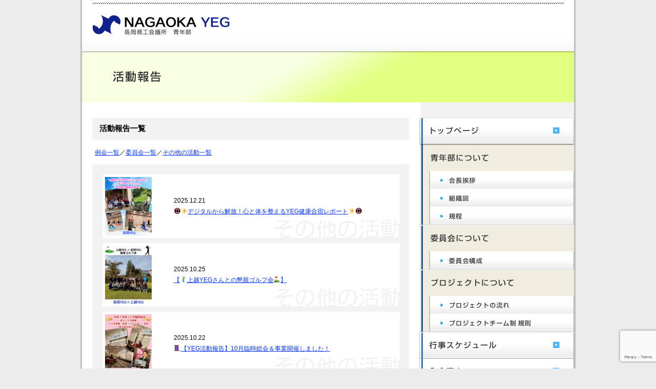

--- FILE ---
content_type: text/html; charset=UTF-8
request_url: http://www.seinenbu-nagaoka.com/report
body_size: 7406
content:
<!DOCTYPE html PUBLIC "-//W3C//DTD XHTML 1.0 Transitional//EN" "http://www.w3.org/TR/xhtml1/DTD/xhtml-strict.dtd">
<html xmlns="http://www.w3.org/1999/xhtml" lang="ja">
<head>
<meta http-equiv="Content-Type" content="text/html; charset="utf-8" />

<!--キャッシュクリア-->
<meta http-equiv="Pragma" content="no-cache" />
<meta http-equiv="cache-control" content="no-cache" />
<meta http-equiv="expires" content="0" />

<title>活動報告  &#8211;  長岡商工会議所青年部</title>

<script type="text/javascript" src="http://www.seinenbu-nagaoka.com/wp-content/themes/seinenbu/js/jquery.js"></script>
<script type="text/javascript" src="http://www.seinenbu-nagaoka.com/wp-content/themes/seinenbu/js/yuga.js" charset="utf-8"></script>
<link rel="shortcut icon" href="http://www.seinenbu-nagaoka.com/wp-content/themes/seinenbu/img/favicon.ico">
<link href="http://www.seinenbu-nagaoka.com/wp-content/themes/seinenbu/css/style.css" rel="stylesheet" type="text/css" />


<link rel='dns-prefetch' href='//www.google.com' />
<link rel='dns-prefetch' href='//s.w.org' />
<link rel="alternate" type="application/rss+xml" title="長岡商工会議所青年部 &raquo; 活動報告 カテゴリーのフィード" href="http://www.seinenbu-nagaoka.com/category/report/feed" />
		<script type="text/javascript">
			window._wpemojiSettings = {"baseUrl":"https:\/\/s.w.org\/images\/core\/emoji\/13.0.0\/72x72\/","ext":".png","svgUrl":"https:\/\/s.w.org\/images\/core\/emoji\/13.0.0\/svg\/","svgExt":".svg","source":{"concatemoji":"http:\/\/www.seinenbu-nagaoka.com\/wp-includes\/js\/wp-emoji-release.min.js?ver=5.5.17"}};
			!function(e,a,t){var n,r,o,i=a.createElement("canvas"),p=i.getContext&&i.getContext("2d");function s(e,t){var a=String.fromCharCode;p.clearRect(0,0,i.width,i.height),p.fillText(a.apply(this,e),0,0);e=i.toDataURL();return p.clearRect(0,0,i.width,i.height),p.fillText(a.apply(this,t),0,0),e===i.toDataURL()}function c(e){var t=a.createElement("script");t.src=e,t.defer=t.type="text/javascript",a.getElementsByTagName("head")[0].appendChild(t)}for(o=Array("flag","emoji"),t.supports={everything:!0,everythingExceptFlag:!0},r=0;r<o.length;r++)t.supports[o[r]]=function(e){if(!p||!p.fillText)return!1;switch(p.textBaseline="top",p.font="600 32px Arial",e){case"flag":return s([127987,65039,8205,9895,65039],[127987,65039,8203,9895,65039])?!1:!s([55356,56826,55356,56819],[55356,56826,8203,55356,56819])&&!s([55356,57332,56128,56423,56128,56418,56128,56421,56128,56430,56128,56423,56128,56447],[55356,57332,8203,56128,56423,8203,56128,56418,8203,56128,56421,8203,56128,56430,8203,56128,56423,8203,56128,56447]);case"emoji":return!s([55357,56424,8205,55356,57212],[55357,56424,8203,55356,57212])}return!1}(o[r]),t.supports.everything=t.supports.everything&&t.supports[o[r]],"flag"!==o[r]&&(t.supports.everythingExceptFlag=t.supports.everythingExceptFlag&&t.supports[o[r]]);t.supports.everythingExceptFlag=t.supports.everythingExceptFlag&&!t.supports.flag,t.DOMReady=!1,t.readyCallback=function(){t.DOMReady=!0},t.supports.everything||(n=function(){t.readyCallback()},a.addEventListener?(a.addEventListener("DOMContentLoaded",n,!1),e.addEventListener("load",n,!1)):(e.attachEvent("onload",n),a.attachEvent("onreadystatechange",function(){"complete"===a.readyState&&t.readyCallback()})),(n=t.source||{}).concatemoji?c(n.concatemoji):n.wpemoji&&n.twemoji&&(c(n.twemoji),c(n.wpemoji)))}(window,document,window._wpemojiSettings);
		</script>
		<style type="text/css">
img.wp-smiley,
img.emoji {
	display: inline !important;
	border: none !important;
	box-shadow: none !important;
	height: 1em !important;
	width: 1em !important;
	margin: 0 .07em !important;
	vertical-align: -0.1em !important;
	background: none !important;
	padding: 0 !important;
}
</style>
	<link rel='stylesheet' id='wp-block-library-css'  href='http://www.seinenbu-nagaoka.com/wp-includes/css/dist/block-library/style.min.css?ver=5.5.17' type='text/css' media='all' />
<link rel='stylesheet' id='contact-form-7-css'  href='http://www.seinenbu-nagaoka.com/wp-content/plugins/contact-form-7/includes/css/styles.css?ver=5.2.2' type='text/css' media='all' />
<link rel='stylesheet' id='fancybox-for-wp-css'  href='http://www.seinenbu-nagaoka.com/wp-content/plugins/fancybox-for-wordpress/assets/css/fancybox.css?ver=1.3.4' type='text/css' media='all' />
<script type='text/javascript' src='http://www.seinenbu-nagaoka.com/wp-includes/js/jquery/jquery.js?ver=1.12.4-wp' id='jquery-core-js'></script>
<script type='text/javascript' src='http://www.seinenbu-nagaoka.com/wp-content/plugins/fancybox-for-wordpress/assets/js/jquery.fancybox.js?ver=1.3.4' id='fancybox-for-wp-js'></script>
<link rel="https://api.w.org/" href="http://www.seinenbu-nagaoka.com/wp-json/" /><link rel="alternate" type="application/json" href="http://www.seinenbu-nagaoka.com/wp-json/wp/v2/categories/4" /><link rel="EditURI" type="application/rsd+xml" title="RSD" href="http://www.seinenbu-nagaoka.com/xmlrpc.php?rsd" />
<link rel="wlwmanifest" type="application/wlwmanifest+xml" href="http://www.seinenbu-nagaoka.com/wp-includes/wlwmanifest.xml" /> 
<meta name="generator" content="WordPress 5.5.17" />

<!-- Fancybox for WordPress v3.2.7 -->
<style type="text/css">
	.fancybox-slide--image .fancybox-content{background-color: #FFFFFF}div.fancybox-caption{display:none !important;}
	
	img.fancybox-image{border-width:10px;border-color:#FFFFFF;border-style:solid;height:auto;}
	div.fancybox-bg{background-color:rgba(102,102,102,0.3);opacity:1 !important;}div.fancybox-content{border-color:#FFFFFF}
	div#fancybox-title{background-color:#FFFFFF}
	div.fancybox-content{background-color:#FFFFFF}
	div#fancybox-title-inside{color:#333333}
	
	
	
	div.fancybox-caption p.caption-title{display:inline-block}
	div.fancybox-caption p.caption-title{font-size:14px}
	div.fancybox-caption p.caption-title{color:#333333}
	div.fancybox-caption {color:#333333}div.fancybox-caption p.caption-title {background:#fff; width:auto;padding:10px 30px;}div.fancybox-content p.caption-title{color:#333333;margin: 0;padding: 5px 0;}
</style><script type="text/javascript">
	jQuery(function(){

		jQuery.fn.getTitle = function() { // Copy the title of every IMG tag and add it to its parent A so that fancybox can show titles
			var arr = jQuery("a[data-fancybox]");
									jQuery.each(arr, function() {
										var title = jQuery(this).children("img").attr("title");
										 var caption = jQuery(this).next("figcaption").html();
                                        if(caption && title){jQuery(this).attr("title",title+" " + caption)}else if(title){ jQuery(this).attr("title",title);}else if(caption){jQuery(this).attr("title",caption);}
									});			}

		// Supported file extensions

                var thumbnails = jQuery("a:has(img)").not(".nolightbox").not('.envira-gallery-link').not('.ngg-simplelightbox').filter(function () {
            return /\.(jpe?g|png|gif|mp4|webp|bmp|pdf)(\?[^/]*)*$/i.test(jQuery(this).attr('href'))
        });
        

		// Add data-type iframe for links that are not images or videos.
        var iframeLinks = jQuery('.fancyboxforwp').filter( function() { return ! /\.(jpe?g|png|gif|mp4|webp|bmp|pdf)(\?[^/]*)*$/i.test(jQuery(this).attr('href')) }).filter( function() { return ! /vimeo|youtube/i.test(jQuery(this).attr('href')) });
        iframeLinks.attr({ "data-type" : "iframe" }).getTitle();

				// Gallery All
		thumbnails.addClass("fancyboxforwp").attr("data-fancybox","gallery").getTitle();
        iframeLinks.attr({ "data-fancybox":"gallery" }).getTitle();

		// Gallery type NONE
		


		// Call fancybox and apply it on any link with a rel atribute that starts with "fancybox", with the options set on the admin panel
		jQuery("a.fancyboxforwp").fancyboxforwp({
			loop: false,
			smallBtn: false,
			zoomOpacity: "auto",
			animationEffect: "fade",
			animationDuration: 500,
			transitionEffect: "fade",
			transitionDuration : "300",
			overlayShow: true,
			overlayOpacity: "0.3",
			titleShow: true,
			titlePosition: "inside",
			keyboard: true,
			showCloseButton: false,
			arrows: true,
			clickContent: false,
            clickSlide: "close",
            mobile:{
                clickContent: function(current, event) {
                    return current.type === "image" ? "toggleControls" : false;
                },
                clickSlide: function(current, event) {
                    return current.type === "image" ? "close" : "close";
                },
            },
			wheel: false,
			toolbar: true,
			preventCaptionOverlap: true,
			onInit: function() { },			onDeactivate: function() { },			beforeClose: function() { },			afterShow: function() { },			afterClose: function() { },			caption : function( instance, item ) {var testing = jQuery(this).context.title;var caption = jQuery(this).data('caption') || '';if ( item.type === 'image' && testing.length ) {caption = (caption.length ? caption + '<br />' : '') + '<p class="caption-title">'+testing+'</p>' ;}return caption;},
			afterLoad : function( instance, current ) {current.$content.append('<div class=\"fancybox-custom-caption inside-caption\" style=\" position: absolute;left:0;right:0;color:#000;margin:0 auto;bottom:0;text-align:center;background-color:#FFFFFF \">' + current.opts.caption + '</div>');},
					});
		
	})
</script>
<!-- END Fancybox for WordPress -->

</head>
<body>

<div id="wrap">
    <div id="header">
    <a href="http://www.seinenbu-nagaoka.com"><img id="logo" src="http://www.seinenbu-nagaoka.com/wp-content/themes/seinenbu/img/logo.gif" width="268" height="38" alt="NAGAOKA YEG 長岡商工会議所 青年部" /></a>
    <!--header end-->
</div>


<h1><img src="http://www.seinenbu-nagaoka.com/wp-content/themes/seinenbu/img/title/report.jpg" width="960" height="100" alt="活動報告" /></h1>







<div id="contents">

	<div id="main">
    

    <div id="page">








        <h2>活動報告一覧</h2>
        
        <p><a href="http://www.seinenbu-nagaoka.com/report/meeting/">例会一覧</a>／<a href="http://www.seinenbu-nagaoka.com/report/committee/">委員会一覧</a>／<a href="http://www.seinenbu-nagaoka.com/report/other/">その他の活動一覧</a></a>
        
        <div id="report_category">
                
        <table class="report_tbl" width="580px" cellspacing="0" cellpadding="0">
            <tr>
            <th width="124px">                 
				
				<img width="91" height="114" src="http://www.seinenbu-nagaoka.com/wp-content/uploads/99-1-91x114.png" class="attachment-medium size-medium" alt="" loading="lazy" srcset="http://www.seinenbu-nagaoka.com/wp-content/uploads/99-1-91x114.png 91w, http://www.seinenbu-nagaoka.com/wp-content/uploads/99-1-200x250.png 200w, http://www.seinenbu-nagaoka.com/wp-content/uploads/99-1-768x960.png 768w, http://www.seinenbu-nagaoka.com/wp-content/uploads/99-1.png 1080w" sizes="(max-width: 91px) 100vw, 91px" />                
                 </th>
                 
				                <td style="background-image: url(http://www.seinenbu-nagaoka.com/wp-content/themes/seinenbu/img/other.gif)">
                
                         
            
            
            
			2025.12.21<br />
            <a href="http://www.seinenbu-nagaoka.com/report/4937.html">&#x1f4f5;&#x2728;デジタルから解放！心と体を整えるYEG健康合宿レポート&#x2728;&#x1f4f5;</a></td>
            </tr>
        </table>
        
                
        <table class="report_tbl" width="580px" cellspacing="0" cellpadding="0">
            <tr>
            <th width="124px">                 
				
				<img width="91" height="114" src="http://www.seinenbu-nagaoka.com/wp-content/uploads/93-1-91x114.jpg" class="attachment-medium size-medium" alt="" loading="lazy" srcset="http://www.seinenbu-nagaoka.com/wp-content/uploads/93-1-91x114.jpg 91w, http://www.seinenbu-nagaoka.com/wp-content/uploads/93-1-200x250.jpg 200w, http://www.seinenbu-nagaoka.com/wp-content/uploads/93-1-768x960.jpg 768w, http://www.seinenbu-nagaoka.com/wp-content/uploads/93-1.jpg 1080w" sizes="(max-width: 91px) 100vw, 91px" />                
                 </th>
                 
				                <td style="background-image: url(http://www.seinenbu-nagaoka.com/wp-content/themes/seinenbu/img/other.gif)">
                
                         
            
            
            
			2025.10.25<br />
            <a href="http://www.seinenbu-nagaoka.com/report/4933.html">【&#x1f3cc;&#xfe0f;&#x200d;&#x2642;&#xfe0f;上越YEGさんとの懇親ゴルフ会&#x26f3;&#xfe0f;】</a></td>
            </tr>
        </table>
        
                
        <table class="report_tbl" width="580px" cellspacing="0" cellpadding="0">
            <tr>
            <th width="124px">                 
				
				<img width="91" height="114" src="http://www.seinenbu-nagaoka.com/wp-content/uploads/90-1-91x114.jpg" class="attachment-medium size-medium" alt="" loading="lazy" srcset="http://www.seinenbu-nagaoka.com/wp-content/uploads/90-1-91x114.jpg 91w, http://www.seinenbu-nagaoka.com/wp-content/uploads/90-1-200x250.jpg 200w, http://www.seinenbu-nagaoka.com/wp-content/uploads/90-1-768x960.jpg 768w, http://www.seinenbu-nagaoka.com/wp-content/uploads/90-1.jpg 1080w" sizes="(max-width: 91px) 100vw, 91px" />                
                 </th>
                 
				                <td style="background-image: url(http://www.seinenbu-nagaoka.com/wp-content/themes/seinenbu/img/other.gif)">
                
                         
            
            
            
			2025.10.22<br />
            <a href="http://www.seinenbu-nagaoka.com/report/4931.html">&#x1f9f5;【YEG活動報告】10月臨時総会＆事業開催しました！</a></td>
            </tr>
        </table>
        
                
        <table class="report_tbl" width="580px" cellspacing="0" cellpadding="0">
            <tr>
            <th width="124px">                 
				
				<img width="91" height="114" src="http://www.seinenbu-nagaoka.com/wp-content/uploads/96-1-91x114.png" class="attachment-medium size-medium" alt="" loading="lazy" srcset="http://www.seinenbu-nagaoka.com/wp-content/uploads/96-1-91x114.png 91w, http://www.seinenbu-nagaoka.com/wp-content/uploads/96-1-200x250.png 200w, http://www.seinenbu-nagaoka.com/wp-content/uploads/96-1-768x960.png 768w, http://www.seinenbu-nagaoka.com/wp-content/uploads/96-1.png 1080w" sizes="(max-width: 91px) 100vw, 91px" />                
                 </th>
                 
				                <td style="background-image: url(http://www.seinenbu-nagaoka.com/wp-content/themes/seinenbu/img/other.gif)">
                
                         
            
            
            
			2025.10.13<br />
            <a href="http://www.seinenbu-nagaoka.com/report/4935.html">&#x1f4f8;【YEGで白球を追え！&#x26be;&#xfe0f;軟式野球プロジェクト開催レポート】</a></td>
            </tr>
        </table>
        
                
        <table class="report_tbl" width="580px" cellspacing="0" cellpadding="0">
            <tr>
            <th width="124px">                 
				
				<img width="91" height="114" src="http://www.seinenbu-nagaoka.com/wp-content/uploads/86-1-91x114.png" class="attachment-medium size-medium" alt="" loading="lazy" srcset="http://www.seinenbu-nagaoka.com/wp-content/uploads/86-1-91x114.png 91w, http://www.seinenbu-nagaoka.com/wp-content/uploads/86-1-200x250.png 200w, http://www.seinenbu-nagaoka.com/wp-content/uploads/86-1-768x960.png 768w, http://www.seinenbu-nagaoka.com/wp-content/uploads/86-1.png 1080w" sizes="(max-width: 91px) 100vw, 91px" />                
                 </th>
                 
				                <td style="background-image: url(http://www.seinenbu-nagaoka.com/wp-content/themes/seinenbu/img/other.gif)">
                
                         
            
            
            
			2025.09.27<br />
            <a href="http://www.seinenbu-nagaoka.com/report/4929.html">&#x2708;&#xfe0f;北の大地で紡ぐ、学びと繋がりのジャーニー in 北海道&#x1f1ef;&#x1f1f5;</a></td>
            </tr>
        </table>
        
                
        <table class="report_tbl" width="580px" cellspacing="0" cellpadding="0">
            <tr>
            <th width="124px">                 
				
				<img width="91" height="114" src="http://www.seinenbu-nagaoka.com/wp-content/uploads/81-1-91x114.png" class="attachment-medium size-medium" alt="" loading="lazy" srcset="http://www.seinenbu-nagaoka.com/wp-content/uploads/81-1-91x114.png 91w, http://www.seinenbu-nagaoka.com/wp-content/uploads/81-1-200x250.png 200w, http://www.seinenbu-nagaoka.com/wp-content/uploads/81-1-768x960.png 768w, http://www.seinenbu-nagaoka.com/wp-content/uploads/81-1.png 1080w" sizes="(max-width: 91px) 100vw, 91px" />                
                 </th>
                 
				                <td style="background-image: url(http://www.seinenbu-nagaoka.com/wp-content/themes/seinenbu/img/other.gif)">
                
                         
            
            
            
			2025.09.15<br />
            <a href="http://www.seinenbu-nagaoka.com/report/4927.html">【&#x1f336;かぐらなんばん × 長岡グリーン ×広報&#x1f338;】</a></td>
            </tr>
        </table>
        
                
        <table class="report_tbl" width="580px" cellspacing="0" cellpadding="0">
            <tr>
            <th width="124px">                 
				
				                
                 </th>
                 
				                <td style="background-image: url(http://www.seinenbu-nagaoka.com/wp-content/themes/seinenbu/img/other.gif)">
                
                         
            
            
            
			2025.09.01<br />
            <a href="http://www.seinenbu-nagaoka.com/report/4925.html">長岡YEGは今年で創立25周年！【インタビュー動画公開&#x1f38a;】</a></td>
            </tr>
        </table>
        
                
        <table class="report_tbl" width="580px" cellspacing="0" cellpadding="0">
            <tr>
            <th width="124px">                 
				
				<img width="91" height="114" src="http://www.seinenbu-nagaoka.com/wp-content/uploads/78-1-91x114.png" class="attachment-medium size-medium" alt="" loading="lazy" srcset="http://www.seinenbu-nagaoka.com/wp-content/uploads/78-1-91x114.png 91w, http://www.seinenbu-nagaoka.com/wp-content/uploads/78-1-200x250.png 200w, http://www.seinenbu-nagaoka.com/wp-content/uploads/78-1-768x960.png 768w, http://www.seinenbu-nagaoka.com/wp-content/uploads/78-1.png 1080w" sizes="(max-width: 91px) 100vw, 91px" />                
                 </th>
                 
				                <td style="background-image: url(http://www.seinenbu-nagaoka.com/wp-content/themes/seinenbu/img/other.gif)">
                
                         
            
            
            
			2025.08.21<br />
            <a href="http://www.seinenbu-nagaoka.com/etc/4923.html">＼OB・OGと一緒にスイングして、想いを繋げ！&#x26f3;&#x2728;／</a></td>
            </tr>
        </table>
        
                
        <table class="report_tbl" width="580px" cellspacing="0" cellpadding="0">
            <tr>
            <th width="124px">                 
				
				<img width="91" height="114" src="http://www.seinenbu-nagaoka.com/wp-content/uploads/77-1-91x114.png" class="attachment-medium size-medium" alt="" loading="lazy" srcset="http://www.seinenbu-nagaoka.com/wp-content/uploads/77-1-91x114.png 91w, http://www.seinenbu-nagaoka.com/wp-content/uploads/77-1-200x250.png 200w, http://www.seinenbu-nagaoka.com/wp-content/uploads/77-1-768x960.png 768w, http://www.seinenbu-nagaoka.com/wp-content/uploads/77-1.png 1080w" sizes="(max-width: 91px) 100vw, 91px" />                
                 </th>
                 
				                <td style="background-image: url(http://www.seinenbu-nagaoka.com/wp-content/themes/seinenbu/img/other.gif)">
                
                         
            
            
            
			2025.08.09<br />
            <a href="http://www.seinenbu-nagaoka.com/report/4921.html">「踊るナイトマーケット」開催報告</a></td>
            </tr>
        </table>
        
                
        <table class="report_tbl" width="580px" cellspacing="0" cellpadding="0">
            <tr>
            <th width="124px">                 
				
				<img width="91" height="114" src="http://www.seinenbu-nagaoka.com/wp-content/uploads/69-1-91x114.jpg" class="attachment-medium size-medium" alt="" loading="lazy" srcset="http://www.seinenbu-nagaoka.com/wp-content/uploads/69-1-91x114.jpg 91w, http://www.seinenbu-nagaoka.com/wp-content/uploads/69-1-200x250.jpg 200w, http://www.seinenbu-nagaoka.com/wp-content/uploads/69-1-768x960.jpg 768w, http://www.seinenbu-nagaoka.com/wp-content/uploads/69-1.jpg 1080w" sizes="(max-width: 91px) 100vw, 91px" />                
                 </th>
                 
				                <td style="background-image: url(http://www.seinenbu-nagaoka.com/wp-content/themes/seinenbu/img/other.gif)">
                
                         
            
            
            
			2025.08.01<br />
            <a href="http://www.seinenbu-nagaoka.com/report/4919.html">&#x1f525;【長岡YEG、神輿を担いで熱く！想いを繋ぐ夜&#x1f525;】</a></td>
            </tr>
        </table>
        
        		<!--report_category end-->
        </div>













<!--ページナビ-->
<div class="pagenavi"><span aria-current="page" class="page-numbers current">1</span>
<a class="page-numbers" href="http://www.seinenbu-nagaoka.com/report/page/2">2</a>
<a class="page-numbers" href="http://www.seinenbu-nagaoka.com/report/page/3">3</a>
<a class="page-numbers" href="http://www.seinenbu-nagaoka.com/report/page/4">4</a>
<a class="page-numbers" href="http://www.seinenbu-nagaoka.com/report/page/5">5</a>
<a class="page-numbers" href="http://www.seinenbu-nagaoka.com/report/page/6">6</a>
<span class="page-numbers dots">&hellip;</span>
<a class="page-numbers" href="http://www.seinenbu-nagaoka.com/report/page/30">30</a>
<a class="next page-numbers" href="http://www.seinenbu-nagaoka.com/report/page/2">次へ &raquo;</a></div>
<!--ページナビ-->



    <div id="single_foot">
    
	<a href="#" onClick="history.back(); return false;">前のページに戻る</a> 
    
    </div>




	<!--page end-->
	</div>
    




	<!--main end-->
	</div>



<div id="sidebar">
<a href="http://www.seinenbu-nagaoka.com#"><img src="http://www.seinenbu-nagaoka.com/wp-content/themes/seinenbu/img/sidebar/toppage.jpg" width="302" height="54" alt="トップページ" class="btn" /></a>

<div class="side_unit">
<img src="http://www.seinenbu-nagaoka.com/wp-content/themes/seinenbu/img/sidebar/about_seinenbu.jpg" width="302" height="50" alt="青年部について" />

<a href="http://www.seinenbu-nagaoka.com/greeting"><img src="http://www.seinenbu-nagaoka.com/wp-content/themes/seinenbu/img/sidebar/greeting.jpg" width="302" height="35" alt="会長挨拶" class="btn" /></a>

<a href="http://www.seinenbu-nagaoka.com/organize"><img src="http://www.seinenbu-nagaoka.com/wp-content/themes/seinenbu/img/sidebar/organize.jpg" width="302" height="35" alt="組織図" class="btn" /></a>

<a href="http://www.seinenbu-nagaoka.com/regulation"><img src="http://www.seinenbu-nagaoka.com/wp-content/themes/seinenbu/img/sidebar/regulation.jpg" width="302" height="35" alt="規程" class="btn gray_border" /></a>

</div>


<div class="side_unit">
<img src="http://www.seinenbu-nagaoka.com/wp-content/themes/seinenbu/img/sidebar/committee.jpg" width="302" height="50" alt="委員会について" />
<a href="http://www.seinenbu-nagaoka.com/structure"><img src="http://www.seinenbu-nagaoka.com/wp-content/themes/seinenbu/img/sidebar/structure.jpg" width="302" height="35" alt="委員会構成" class="btn gray_border" /></a>

</div>



<div class="side_unit">
<img src="http://www.seinenbu-nagaoka.com/wp-content/themes/seinenbu/img/sidebar/project.jpg" width="302" height="50" alt="プロジェクトについて" />

<a href="http://www.seinenbu-nagaoka.com/flow"><img src="http://www.seinenbu-nagaoka.com/wp-content/themes/seinenbu/img/sidebar/flow.jpg" width="302" height="35" alt="プロジェクトの流れ" class="btn" /></a>

<a href="http://www.seinenbu-nagaoka.com/team"><img src="http://www.seinenbu-nagaoka.com/wp-content/themes/seinenbu/img/sidebar/team.jpg" width="302" height="35" alt="プロジェクトチーム制規則" class="btn gray_border" /></a>

</div>




<a href="http://www.seinenbu-nagaoka.com/schedule"><img src="http://www.seinenbu-nagaoka.com/wp-content/themes/seinenbu/img/sidebar/schedule.jpg" width="302" height="51" alt="行事スケジュール" class="btn" /></a>

<a href="http://www.seinenbu-nagaoka.com/admission"><img src="http://www.seinenbu-nagaoka.com/wp-content/themes/seinenbu/img/sidebar/admission.jpg" width="302" height="51" alt="入会案内" class="btn" /></a>

<a href="http://www.seinenbu-nagaoka.com/contact"><img src="http://www.seinenbu-nagaoka.com/wp-content/themes/seinenbu/img/sidebar/contact.jpg" width="302" height="51" alt="お問い合わせ" class="btn" /></a>





<div id="bunner_area">
<ul>

<li><a target="_blank" href="https://nagaoka.mypl.net/article/shokokai-seinen_nagaoka"><img src="http://www.seinenbu-nagaoka.com/wp-content/themes/seinenbu/img/bunner/mypl.jpg" width="258" height="58" alt="まいぷれ" /></a></li>
<li><a target="_blank" href="http://www.nagaokacci.or.jp/"><img src="http://www.seinenbu-nagaoka.com/wp-content/themes/seinenbu/img/bunner/nagaoka.jpg" width="258" height="58" alt="長岡商工会議所" /></a></li>
<li><a href="/2021chiikinotakara"><img src="http://www.seinenbu-nagaoka.com/wp-content/themes/seinenbu/img/bunner/2021chiikinotakara.jpg" width="258" height="84" alt="行こう！家族で修学旅行　越路＆小国コース" /></a></li>


</ul>

<!--bunner_area end-->
</div>



<!--sidebar end-->
</div>



<!--contents end-->
</div>

<div id="footer">

<div id="top_back"><a href="#header"><img src="http://www.seinenbu-nagaoka.com/wp-content/themes/seinenbu/img/top_back.gif" width="106" height="12" alt="このページのTOPへ" /></a></div>

<p><span class="bold">長岡商工会議所 青年部</span><br />
〒940-0071　新潟県長岡市表町３丁目１－８リナシエビル３<br />
TEL/0258-32-4500　FAX/0258-34-4500</p>

<div id="copyright">
Copyright ⓒ2026 Young Entrepreneurs Group in Nagaoka All Rights Reserved.
</div>

<!--footer end-->
</div>





<!--wrap end-->
</div>

<script type='text/javascript' id='contact-form-7-js-extra'>
/* <![CDATA[ */
var wpcf7 = {"apiSettings":{"root":"http:\/\/www.seinenbu-nagaoka.com\/wp-json\/contact-form-7\/v1","namespace":"contact-form-7\/v1"}};
/* ]]> */
</script>
<script type='text/javascript' src='http://www.seinenbu-nagaoka.com/wp-content/plugins/contact-form-7/includes/js/scripts.js?ver=5.2.2' id='contact-form-7-js'></script>
<script type='text/javascript' src='https://www.google.com/recaptcha/api.js?render=6LdaNRcaAAAAAHyUMslsX8QkkxppBRYKB9LUfW-U&#038;ver=3.0' id='google-recaptcha-js'></script>
<script type='text/javascript' id='wpcf7-recaptcha-js-extra'>
/* <![CDATA[ */
var wpcf7_recaptcha = {"sitekey":"6LdaNRcaAAAAAHyUMslsX8QkkxppBRYKB9LUfW-U","actions":{"homepage":"homepage","contactform":"contactform"}};
/* ]]> */
</script>
<script type='text/javascript' src='http://www.seinenbu-nagaoka.com/wp-content/plugins/contact-form-7/modules/recaptcha/script.js?ver=5.2.2' id='wpcf7-recaptcha-js'></script>
<script type='text/javascript' src='http://www.seinenbu-nagaoka.com/wp-includes/js/wp-embed.min.js?ver=5.5.17' id='wp-embed-js'></script>


<script type="text/javascript">

  var _gaq = _gaq || [];
  _gaq.push(['_setAccount', 'UA-185050-31']);
  _gaq.push(['_trackPageview']);

  (function() {
    var ga = document.createElement('script'); ga.type = 'text/javascript'; ga.async = true;
    ga.src = ('https:' == document.location.protocol ? 'https://ssl' : 'http://www') + '.google-analytics.com/ga.js';
    var s = document.getElementsByTagName('script')[0]; s.parentNode.insertBefore(ga, s);
  })();

</script>


</body>
</html>


--- FILE ---
content_type: text/html; charset=utf-8
request_url: https://www.google.com/recaptcha/api2/anchor?ar=1&k=6LdaNRcaAAAAAHyUMslsX8QkkxppBRYKB9LUfW-U&co=aHR0cDovL3d3dy5zZWluZW5idS1uYWdhb2thLmNvbTo4MA..&hl=en&v=PoyoqOPhxBO7pBk68S4YbpHZ&size=invisible&anchor-ms=20000&execute-ms=30000&cb=5k0ajaxl5j5k
body_size: 48825
content:
<!DOCTYPE HTML><html dir="ltr" lang="en"><head><meta http-equiv="Content-Type" content="text/html; charset=UTF-8">
<meta http-equiv="X-UA-Compatible" content="IE=edge">
<title>reCAPTCHA</title>
<style type="text/css">
/* cyrillic-ext */
@font-face {
  font-family: 'Roboto';
  font-style: normal;
  font-weight: 400;
  font-stretch: 100%;
  src: url(//fonts.gstatic.com/s/roboto/v48/KFO7CnqEu92Fr1ME7kSn66aGLdTylUAMa3GUBHMdazTgWw.woff2) format('woff2');
  unicode-range: U+0460-052F, U+1C80-1C8A, U+20B4, U+2DE0-2DFF, U+A640-A69F, U+FE2E-FE2F;
}
/* cyrillic */
@font-face {
  font-family: 'Roboto';
  font-style: normal;
  font-weight: 400;
  font-stretch: 100%;
  src: url(//fonts.gstatic.com/s/roboto/v48/KFO7CnqEu92Fr1ME7kSn66aGLdTylUAMa3iUBHMdazTgWw.woff2) format('woff2');
  unicode-range: U+0301, U+0400-045F, U+0490-0491, U+04B0-04B1, U+2116;
}
/* greek-ext */
@font-face {
  font-family: 'Roboto';
  font-style: normal;
  font-weight: 400;
  font-stretch: 100%;
  src: url(//fonts.gstatic.com/s/roboto/v48/KFO7CnqEu92Fr1ME7kSn66aGLdTylUAMa3CUBHMdazTgWw.woff2) format('woff2');
  unicode-range: U+1F00-1FFF;
}
/* greek */
@font-face {
  font-family: 'Roboto';
  font-style: normal;
  font-weight: 400;
  font-stretch: 100%;
  src: url(//fonts.gstatic.com/s/roboto/v48/KFO7CnqEu92Fr1ME7kSn66aGLdTylUAMa3-UBHMdazTgWw.woff2) format('woff2');
  unicode-range: U+0370-0377, U+037A-037F, U+0384-038A, U+038C, U+038E-03A1, U+03A3-03FF;
}
/* math */
@font-face {
  font-family: 'Roboto';
  font-style: normal;
  font-weight: 400;
  font-stretch: 100%;
  src: url(//fonts.gstatic.com/s/roboto/v48/KFO7CnqEu92Fr1ME7kSn66aGLdTylUAMawCUBHMdazTgWw.woff2) format('woff2');
  unicode-range: U+0302-0303, U+0305, U+0307-0308, U+0310, U+0312, U+0315, U+031A, U+0326-0327, U+032C, U+032F-0330, U+0332-0333, U+0338, U+033A, U+0346, U+034D, U+0391-03A1, U+03A3-03A9, U+03B1-03C9, U+03D1, U+03D5-03D6, U+03F0-03F1, U+03F4-03F5, U+2016-2017, U+2034-2038, U+203C, U+2040, U+2043, U+2047, U+2050, U+2057, U+205F, U+2070-2071, U+2074-208E, U+2090-209C, U+20D0-20DC, U+20E1, U+20E5-20EF, U+2100-2112, U+2114-2115, U+2117-2121, U+2123-214F, U+2190, U+2192, U+2194-21AE, U+21B0-21E5, U+21F1-21F2, U+21F4-2211, U+2213-2214, U+2216-22FF, U+2308-230B, U+2310, U+2319, U+231C-2321, U+2336-237A, U+237C, U+2395, U+239B-23B7, U+23D0, U+23DC-23E1, U+2474-2475, U+25AF, U+25B3, U+25B7, U+25BD, U+25C1, U+25CA, U+25CC, U+25FB, U+266D-266F, U+27C0-27FF, U+2900-2AFF, U+2B0E-2B11, U+2B30-2B4C, U+2BFE, U+3030, U+FF5B, U+FF5D, U+1D400-1D7FF, U+1EE00-1EEFF;
}
/* symbols */
@font-face {
  font-family: 'Roboto';
  font-style: normal;
  font-weight: 400;
  font-stretch: 100%;
  src: url(//fonts.gstatic.com/s/roboto/v48/KFO7CnqEu92Fr1ME7kSn66aGLdTylUAMaxKUBHMdazTgWw.woff2) format('woff2');
  unicode-range: U+0001-000C, U+000E-001F, U+007F-009F, U+20DD-20E0, U+20E2-20E4, U+2150-218F, U+2190, U+2192, U+2194-2199, U+21AF, U+21E6-21F0, U+21F3, U+2218-2219, U+2299, U+22C4-22C6, U+2300-243F, U+2440-244A, U+2460-24FF, U+25A0-27BF, U+2800-28FF, U+2921-2922, U+2981, U+29BF, U+29EB, U+2B00-2BFF, U+4DC0-4DFF, U+FFF9-FFFB, U+10140-1018E, U+10190-1019C, U+101A0, U+101D0-101FD, U+102E0-102FB, U+10E60-10E7E, U+1D2C0-1D2D3, U+1D2E0-1D37F, U+1F000-1F0FF, U+1F100-1F1AD, U+1F1E6-1F1FF, U+1F30D-1F30F, U+1F315, U+1F31C, U+1F31E, U+1F320-1F32C, U+1F336, U+1F378, U+1F37D, U+1F382, U+1F393-1F39F, U+1F3A7-1F3A8, U+1F3AC-1F3AF, U+1F3C2, U+1F3C4-1F3C6, U+1F3CA-1F3CE, U+1F3D4-1F3E0, U+1F3ED, U+1F3F1-1F3F3, U+1F3F5-1F3F7, U+1F408, U+1F415, U+1F41F, U+1F426, U+1F43F, U+1F441-1F442, U+1F444, U+1F446-1F449, U+1F44C-1F44E, U+1F453, U+1F46A, U+1F47D, U+1F4A3, U+1F4B0, U+1F4B3, U+1F4B9, U+1F4BB, U+1F4BF, U+1F4C8-1F4CB, U+1F4D6, U+1F4DA, U+1F4DF, U+1F4E3-1F4E6, U+1F4EA-1F4ED, U+1F4F7, U+1F4F9-1F4FB, U+1F4FD-1F4FE, U+1F503, U+1F507-1F50B, U+1F50D, U+1F512-1F513, U+1F53E-1F54A, U+1F54F-1F5FA, U+1F610, U+1F650-1F67F, U+1F687, U+1F68D, U+1F691, U+1F694, U+1F698, U+1F6AD, U+1F6B2, U+1F6B9-1F6BA, U+1F6BC, U+1F6C6-1F6CF, U+1F6D3-1F6D7, U+1F6E0-1F6EA, U+1F6F0-1F6F3, U+1F6F7-1F6FC, U+1F700-1F7FF, U+1F800-1F80B, U+1F810-1F847, U+1F850-1F859, U+1F860-1F887, U+1F890-1F8AD, U+1F8B0-1F8BB, U+1F8C0-1F8C1, U+1F900-1F90B, U+1F93B, U+1F946, U+1F984, U+1F996, U+1F9E9, U+1FA00-1FA6F, U+1FA70-1FA7C, U+1FA80-1FA89, U+1FA8F-1FAC6, U+1FACE-1FADC, U+1FADF-1FAE9, U+1FAF0-1FAF8, U+1FB00-1FBFF;
}
/* vietnamese */
@font-face {
  font-family: 'Roboto';
  font-style: normal;
  font-weight: 400;
  font-stretch: 100%;
  src: url(//fonts.gstatic.com/s/roboto/v48/KFO7CnqEu92Fr1ME7kSn66aGLdTylUAMa3OUBHMdazTgWw.woff2) format('woff2');
  unicode-range: U+0102-0103, U+0110-0111, U+0128-0129, U+0168-0169, U+01A0-01A1, U+01AF-01B0, U+0300-0301, U+0303-0304, U+0308-0309, U+0323, U+0329, U+1EA0-1EF9, U+20AB;
}
/* latin-ext */
@font-face {
  font-family: 'Roboto';
  font-style: normal;
  font-weight: 400;
  font-stretch: 100%;
  src: url(//fonts.gstatic.com/s/roboto/v48/KFO7CnqEu92Fr1ME7kSn66aGLdTylUAMa3KUBHMdazTgWw.woff2) format('woff2');
  unicode-range: U+0100-02BA, U+02BD-02C5, U+02C7-02CC, U+02CE-02D7, U+02DD-02FF, U+0304, U+0308, U+0329, U+1D00-1DBF, U+1E00-1E9F, U+1EF2-1EFF, U+2020, U+20A0-20AB, U+20AD-20C0, U+2113, U+2C60-2C7F, U+A720-A7FF;
}
/* latin */
@font-face {
  font-family: 'Roboto';
  font-style: normal;
  font-weight: 400;
  font-stretch: 100%;
  src: url(//fonts.gstatic.com/s/roboto/v48/KFO7CnqEu92Fr1ME7kSn66aGLdTylUAMa3yUBHMdazQ.woff2) format('woff2');
  unicode-range: U+0000-00FF, U+0131, U+0152-0153, U+02BB-02BC, U+02C6, U+02DA, U+02DC, U+0304, U+0308, U+0329, U+2000-206F, U+20AC, U+2122, U+2191, U+2193, U+2212, U+2215, U+FEFF, U+FFFD;
}
/* cyrillic-ext */
@font-face {
  font-family: 'Roboto';
  font-style: normal;
  font-weight: 500;
  font-stretch: 100%;
  src: url(//fonts.gstatic.com/s/roboto/v48/KFO7CnqEu92Fr1ME7kSn66aGLdTylUAMa3GUBHMdazTgWw.woff2) format('woff2');
  unicode-range: U+0460-052F, U+1C80-1C8A, U+20B4, U+2DE0-2DFF, U+A640-A69F, U+FE2E-FE2F;
}
/* cyrillic */
@font-face {
  font-family: 'Roboto';
  font-style: normal;
  font-weight: 500;
  font-stretch: 100%;
  src: url(//fonts.gstatic.com/s/roboto/v48/KFO7CnqEu92Fr1ME7kSn66aGLdTylUAMa3iUBHMdazTgWw.woff2) format('woff2');
  unicode-range: U+0301, U+0400-045F, U+0490-0491, U+04B0-04B1, U+2116;
}
/* greek-ext */
@font-face {
  font-family: 'Roboto';
  font-style: normal;
  font-weight: 500;
  font-stretch: 100%;
  src: url(//fonts.gstatic.com/s/roboto/v48/KFO7CnqEu92Fr1ME7kSn66aGLdTylUAMa3CUBHMdazTgWw.woff2) format('woff2');
  unicode-range: U+1F00-1FFF;
}
/* greek */
@font-face {
  font-family: 'Roboto';
  font-style: normal;
  font-weight: 500;
  font-stretch: 100%;
  src: url(//fonts.gstatic.com/s/roboto/v48/KFO7CnqEu92Fr1ME7kSn66aGLdTylUAMa3-UBHMdazTgWw.woff2) format('woff2');
  unicode-range: U+0370-0377, U+037A-037F, U+0384-038A, U+038C, U+038E-03A1, U+03A3-03FF;
}
/* math */
@font-face {
  font-family: 'Roboto';
  font-style: normal;
  font-weight: 500;
  font-stretch: 100%;
  src: url(//fonts.gstatic.com/s/roboto/v48/KFO7CnqEu92Fr1ME7kSn66aGLdTylUAMawCUBHMdazTgWw.woff2) format('woff2');
  unicode-range: U+0302-0303, U+0305, U+0307-0308, U+0310, U+0312, U+0315, U+031A, U+0326-0327, U+032C, U+032F-0330, U+0332-0333, U+0338, U+033A, U+0346, U+034D, U+0391-03A1, U+03A3-03A9, U+03B1-03C9, U+03D1, U+03D5-03D6, U+03F0-03F1, U+03F4-03F5, U+2016-2017, U+2034-2038, U+203C, U+2040, U+2043, U+2047, U+2050, U+2057, U+205F, U+2070-2071, U+2074-208E, U+2090-209C, U+20D0-20DC, U+20E1, U+20E5-20EF, U+2100-2112, U+2114-2115, U+2117-2121, U+2123-214F, U+2190, U+2192, U+2194-21AE, U+21B0-21E5, U+21F1-21F2, U+21F4-2211, U+2213-2214, U+2216-22FF, U+2308-230B, U+2310, U+2319, U+231C-2321, U+2336-237A, U+237C, U+2395, U+239B-23B7, U+23D0, U+23DC-23E1, U+2474-2475, U+25AF, U+25B3, U+25B7, U+25BD, U+25C1, U+25CA, U+25CC, U+25FB, U+266D-266F, U+27C0-27FF, U+2900-2AFF, U+2B0E-2B11, U+2B30-2B4C, U+2BFE, U+3030, U+FF5B, U+FF5D, U+1D400-1D7FF, U+1EE00-1EEFF;
}
/* symbols */
@font-face {
  font-family: 'Roboto';
  font-style: normal;
  font-weight: 500;
  font-stretch: 100%;
  src: url(//fonts.gstatic.com/s/roboto/v48/KFO7CnqEu92Fr1ME7kSn66aGLdTylUAMaxKUBHMdazTgWw.woff2) format('woff2');
  unicode-range: U+0001-000C, U+000E-001F, U+007F-009F, U+20DD-20E0, U+20E2-20E4, U+2150-218F, U+2190, U+2192, U+2194-2199, U+21AF, U+21E6-21F0, U+21F3, U+2218-2219, U+2299, U+22C4-22C6, U+2300-243F, U+2440-244A, U+2460-24FF, U+25A0-27BF, U+2800-28FF, U+2921-2922, U+2981, U+29BF, U+29EB, U+2B00-2BFF, U+4DC0-4DFF, U+FFF9-FFFB, U+10140-1018E, U+10190-1019C, U+101A0, U+101D0-101FD, U+102E0-102FB, U+10E60-10E7E, U+1D2C0-1D2D3, U+1D2E0-1D37F, U+1F000-1F0FF, U+1F100-1F1AD, U+1F1E6-1F1FF, U+1F30D-1F30F, U+1F315, U+1F31C, U+1F31E, U+1F320-1F32C, U+1F336, U+1F378, U+1F37D, U+1F382, U+1F393-1F39F, U+1F3A7-1F3A8, U+1F3AC-1F3AF, U+1F3C2, U+1F3C4-1F3C6, U+1F3CA-1F3CE, U+1F3D4-1F3E0, U+1F3ED, U+1F3F1-1F3F3, U+1F3F5-1F3F7, U+1F408, U+1F415, U+1F41F, U+1F426, U+1F43F, U+1F441-1F442, U+1F444, U+1F446-1F449, U+1F44C-1F44E, U+1F453, U+1F46A, U+1F47D, U+1F4A3, U+1F4B0, U+1F4B3, U+1F4B9, U+1F4BB, U+1F4BF, U+1F4C8-1F4CB, U+1F4D6, U+1F4DA, U+1F4DF, U+1F4E3-1F4E6, U+1F4EA-1F4ED, U+1F4F7, U+1F4F9-1F4FB, U+1F4FD-1F4FE, U+1F503, U+1F507-1F50B, U+1F50D, U+1F512-1F513, U+1F53E-1F54A, U+1F54F-1F5FA, U+1F610, U+1F650-1F67F, U+1F687, U+1F68D, U+1F691, U+1F694, U+1F698, U+1F6AD, U+1F6B2, U+1F6B9-1F6BA, U+1F6BC, U+1F6C6-1F6CF, U+1F6D3-1F6D7, U+1F6E0-1F6EA, U+1F6F0-1F6F3, U+1F6F7-1F6FC, U+1F700-1F7FF, U+1F800-1F80B, U+1F810-1F847, U+1F850-1F859, U+1F860-1F887, U+1F890-1F8AD, U+1F8B0-1F8BB, U+1F8C0-1F8C1, U+1F900-1F90B, U+1F93B, U+1F946, U+1F984, U+1F996, U+1F9E9, U+1FA00-1FA6F, U+1FA70-1FA7C, U+1FA80-1FA89, U+1FA8F-1FAC6, U+1FACE-1FADC, U+1FADF-1FAE9, U+1FAF0-1FAF8, U+1FB00-1FBFF;
}
/* vietnamese */
@font-face {
  font-family: 'Roboto';
  font-style: normal;
  font-weight: 500;
  font-stretch: 100%;
  src: url(//fonts.gstatic.com/s/roboto/v48/KFO7CnqEu92Fr1ME7kSn66aGLdTylUAMa3OUBHMdazTgWw.woff2) format('woff2');
  unicode-range: U+0102-0103, U+0110-0111, U+0128-0129, U+0168-0169, U+01A0-01A1, U+01AF-01B0, U+0300-0301, U+0303-0304, U+0308-0309, U+0323, U+0329, U+1EA0-1EF9, U+20AB;
}
/* latin-ext */
@font-face {
  font-family: 'Roboto';
  font-style: normal;
  font-weight: 500;
  font-stretch: 100%;
  src: url(//fonts.gstatic.com/s/roboto/v48/KFO7CnqEu92Fr1ME7kSn66aGLdTylUAMa3KUBHMdazTgWw.woff2) format('woff2');
  unicode-range: U+0100-02BA, U+02BD-02C5, U+02C7-02CC, U+02CE-02D7, U+02DD-02FF, U+0304, U+0308, U+0329, U+1D00-1DBF, U+1E00-1E9F, U+1EF2-1EFF, U+2020, U+20A0-20AB, U+20AD-20C0, U+2113, U+2C60-2C7F, U+A720-A7FF;
}
/* latin */
@font-face {
  font-family: 'Roboto';
  font-style: normal;
  font-weight: 500;
  font-stretch: 100%;
  src: url(//fonts.gstatic.com/s/roboto/v48/KFO7CnqEu92Fr1ME7kSn66aGLdTylUAMa3yUBHMdazQ.woff2) format('woff2');
  unicode-range: U+0000-00FF, U+0131, U+0152-0153, U+02BB-02BC, U+02C6, U+02DA, U+02DC, U+0304, U+0308, U+0329, U+2000-206F, U+20AC, U+2122, U+2191, U+2193, U+2212, U+2215, U+FEFF, U+FFFD;
}
/* cyrillic-ext */
@font-face {
  font-family: 'Roboto';
  font-style: normal;
  font-weight: 900;
  font-stretch: 100%;
  src: url(//fonts.gstatic.com/s/roboto/v48/KFO7CnqEu92Fr1ME7kSn66aGLdTylUAMa3GUBHMdazTgWw.woff2) format('woff2');
  unicode-range: U+0460-052F, U+1C80-1C8A, U+20B4, U+2DE0-2DFF, U+A640-A69F, U+FE2E-FE2F;
}
/* cyrillic */
@font-face {
  font-family: 'Roboto';
  font-style: normal;
  font-weight: 900;
  font-stretch: 100%;
  src: url(//fonts.gstatic.com/s/roboto/v48/KFO7CnqEu92Fr1ME7kSn66aGLdTylUAMa3iUBHMdazTgWw.woff2) format('woff2');
  unicode-range: U+0301, U+0400-045F, U+0490-0491, U+04B0-04B1, U+2116;
}
/* greek-ext */
@font-face {
  font-family: 'Roboto';
  font-style: normal;
  font-weight: 900;
  font-stretch: 100%;
  src: url(//fonts.gstatic.com/s/roboto/v48/KFO7CnqEu92Fr1ME7kSn66aGLdTylUAMa3CUBHMdazTgWw.woff2) format('woff2');
  unicode-range: U+1F00-1FFF;
}
/* greek */
@font-face {
  font-family: 'Roboto';
  font-style: normal;
  font-weight: 900;
  font-stretch: 100%;
  src: url(//fonts.gstatic.com/s/roboto/v48/KFO7CnqEu92Fr1ME7kSn66aGLdTylUAMa3-UBHMdazTgWw.woff2) format('woff2');
  unicode-range: U+0370-0377, U+037A-037F, U+0384-038A, U+038C, U+038E-03A1, U+03A3-03FF;
}
/* math */
@font-face {
  font-family: 'Roboto';
  font-style: normal;
  font-weight: 900;
  font-stretch: 100%;
  src: url(//fonts.gstatic.com/s/roboto/v48/KFO7CnqEu92Fr1ME7kSn66aGLdTylUAMawCUBHMdazTgWw.woff2) format('woff2');
  unicode-range: U+0302-0303, U+0305, U+0307-0308, U+0310, U+0312, U+0315, U+031A, U+0326-0327, U+032C, U+032F-0330, U+0332-0333, U+0338, U+033A, U+0346, U+034D, U+0391-03A1, U+03A3-03A9, U+03B1-03C9, U+03D1, U+03D5-03D6, U+03F0-03F1, U+03F4-03F5, U+2016-2017, U+2034-2038, U+203C, U+2040, U+2043, U+2047, U+2050, U+2057, U+205F, U+2070-2071, U+2074-208E, U+2090-209C, U+20D0-20DC, U+20E1, U+20E5-20EF, U+2100-2112, U+2114-2115, U+2117-2121, U+2123-214F, U+2190, U+2192, U+2194-21AE, U+21B0-21E5, U+21F1-21F2, U+21F4-2211, U+2213-2214, U+2216-22FF, U+2308-230B, U+2310, U+2319, U+231C-2321, U+2336-237A, U+237C, U+2395, U+239B-23B7, U+23D0, U+23DC-23E1, U+2474-2475, U+25AF, U+25B3, U+25B7, U+25BD, U+25C1, U+25CA, U+25CC, U+25FB, U+266D-266F, U+27C0-27FF, U+2900-2AFF, U+2B0E-2B11, U+2B30-2B4C, U+2BFE, U+3030, U+FF5B, U+FF5D, U+1D400-1D7FF, U+1EE00-1EEFF;
}
/* symbols */
@font-face {
  font-family: 'Roboto';
  font-style: normal;
  font-weight: 900;
  font-stretch: 100%;
  src: url(//fonts.gstatic.com/s/roboto/v48/KFO7CnqEu92Fr1ME7kSn66aGLdTylUAMaxKUBHMdazTgWw.woff2) format('woff2');
  unicode-range: U+0001-000C, U+000E-001F, U+007F-009F, U+20DD-20E0, U+20E2-20E4, U+2150-218F, U+2190, U+2192, U+2194-2199, U+21AF, U+21E6-21F0, U+21F3, U+2218-2219, U+2299, U+22C4-22C6, U+2300-243F, U+2440-244A, U+2460-24FF, U+25A0-27BF, U+2800-28FF, U+2921-2922, U+2981, U+29BF, U+29EB, U+2B00-2BFF, U+4DC0-4DFF, U+FFF9-FFFB, U+10140-1018E, U+10190-1019C, U+101A0, U+101D0-101FD, U+102E0-102FB, U+10E60-10E7E, U+1D2C0-1D2D3, U+1D2E0-1D37F, U+1F000-1F0FF, U+1F100-1F1AD, U+1F1E6-1F1FF, U+1F30D-1F30F, U+1F315, U+1F31C, U+1F31E, U+1F320-1F32C, U+1F336, U+1F378, U+1F37D, U+1F382, U+1F393-1F39F, U+1F3A7-1F3A8, U+1F3AC-1F3AF, U+1F3C2, U+1F3C4-1F3C6, U+1F3CA-1F3CE, U+1F3D4-1F3E0, U+1F3ED, U+1F3F1-1F3F3, U+1F3F5-1F3F7, U+1F408, U+1F415, U+1F41F, U+1F426, U+1F43F, U+1F441-1F442, U+1F444, U+1F446-1F449, U+1F44C-1F44E, U+1F453, U+1F46A, U+1F47D, U+1F4A3, U+1F4B0, U+1F4B3, U+1F4B9, U+1F4BB, U+1F4BF, U+1F4C8-1F4CB, U+1F4D6, U+1F4DA, U+1F4DF, U+1F4E3-1F4E6, U+1F4EA-1F4ED, U+1F4F7, U+1F4F9-1F4FB, U+1F4FD-1F4FE, U+1F503, U+1F507-1F50B, U+1F50D, U+1F512-1F513, U+1F53E-1F54A, U+1F54F-1F5FA, U+1F610, U+1F650-1F67F, U+1F687, U+1F68D, U+1F691, U+1F694, U+1F698, U+1F6AD, U+1F6B2, U+1F6B9-1F6BA, U+1F6BC, U+1F6C6-1F6CF, U+1F6D3-1F6D7, U+1F6E0-1F6EA, U+1F6F0-1F6F3, U+1F6F7-1F6FC, U+1F700-1F7FF, U+1F800-1F80B, U+1F810-1F847, U+1F850-1F859, U+1F860-1F887, U+1F890-1F8AD, U+1F8B0-1F8BB, U+1F8C0-1F8C1, U+1F900-1F90B, U+1F93B, U+1F946, U+1F984, U+1F996, U+1F9E9, U+1FA00-1FA6F, U+1FA70-1FA7C, U+1FA80-1FA89, U+1FA8F-1FAC6, U+1FACE-1FADC, U+1FADF-1FAE9, U+1FAF0-1FAF8, U+1FB00-1FBFF;
}
/* vietnamese */
@font-face {
  font-family: 'Roboto';
  font-style: normal;
  font-weight: 900;
  font-stretch: 100%;
  src: url(//fonts.gstatic.com/s/roboto/v48/KFO7CnqEu92Fr1ME7kSn66aGLdTylUAMa3OUBHMdazTgWw.woff2) format('woff2');
  unicode-range: U+0102-0103, U+0110-0111, U+0128-0129, U+0168-0169, U+01A0-01A1, U+01AF-01B0, U+0300-0301, U+0303-0304, U+0308-0309, U+0323, U+0329, U+1EA0-1EF9, U+20AB;
}
/* latin-ext */
@font-face {
  font-family: 'Roboto';
  font-style: normal;
  font-weight: 900;
  font-stretch: 100%;
  src: url(//fonts.gstatic.com/s/roboto/v48/KFO7CnqEu92Fr1ME7kSn66aGLdTylUAMa3KUBHMdazTgWw.woff2) format('woff2');
  unicode-range: U+0100-02BA, U+02BD-02C5, U+02C7-02CC, U+02CE-02D7, U+02DD-02FF, U+0304, U+0308, U+0329, U+1D00-1DBF, U+1E00-1E9F, U+1EF2-1EFF, U+2020, U+20A0-20AB, U+20AD-20C0, U+2113, U+2C60-2C7F, U+A720-A7FF;
}
/* latin */
@font-face {
  font-family: 'Roboto';
  font-style: normal;
  font-weight: 900;
  font-stretch: 100%;
  src: url(//fonts.gstatic.com/s/roboto/v48/KFO7CnqEu92Fr1ME7kSn66aGLdTylUAMa3yUBHMdazQ.woff2) format('woff2');
  unicode-range: U+0000-00FF, U+0131, U+0152-0153, U+02BB-02BC, U+02C6, U+02DA, U+02DC, U+0304, U+0308, U+0329, U+2000-206F, U+20AC, U+2122, U+2191, U+2193, U+2212, U+2215, U+FEFF, U+FFFD;
}

</style>
<link rel="stylesheet" type="text/css" href="https://www.gstatic.com/recaptcha/releases/PoyoqOPhxBO7pBk68S4YbpHZ/styles__ltr.css">
<script nonce="w4_B6Kzp_Kyd5zSB8NEgSw" type="text/javascript">window['__recaptcha_api'] = 'https://www.google.com/recaptcha/api2/';</script>
<script type="text/javascript" src="https://www.gstatic.com/recaptcha/releases/PoyoqOPhxBO7pBk68S4YbpHZ/recaptcha__en.js" nonce="w4_B6Kzp_Kyd5zSB8NEgSw">
      
    </script></head>
<body><div id="rc-anchor-alert" class="rc-anchor-alert"></div>
<input type="hidden" id="recaptcha-token" value="[base64]">
<script type="text/javascript" nonce="w4_B6Kzp_Kyd5zSB8NEgSw">
      recaptcha.anchor.Main.init("[\x22ainput\x22,[\x22bgdata\x22,\x22\x22,\[base64]/[base64]/[base64]/[base64]/[base64]/UltsKytdPUU6KEU8MjA0OD9SW2wrK109RT4+NnwxOTI6KChFJjY0NTEyKT09NTUyOTYmJk0rMTxjLmxlbmd0aCYmKGMuY2hhckNvZGVBdChNKzEpJjY0NTEyKT09NTYzMjA/[base64]/[base64]/[base64]/[base64]/[base64]/[base64]/[base64]\x22,\[base64]\\u003d\x22,\x22w7k4w6UpfcOAD3rDmELCisOCwpx6f8KsREMUw5HCl8OOw4VNw43DucK4WcORAgtfwqlHP31iwqptwrTCnRXDjyPCuMK2wrnDssK4TCzDjMKTaH9Ew5nCjiYDwq0FXiNgw5jDgMOHw5HDqcKncsK7wprCmcO3UcOlTcOgJcOBwqosa8OPLMKfB8OaA2/CuGbCkWbCtsOWIxfCq8KVZV/Dj8OBCsKDecKKBMO0wpTDuCvDqMOSwpkKHMKYdMOBF0k2ZsOow5XCjMKgw7AmwqnDqTfCocOHICfDu8K6Z1NZwojDmcKIwpowwoTCkg/CqMOOw69JwrHCrcKsAsKZw48xQVAVBVHDkMK1FcKxworCoHjDsMKKwr/[base64]/BkfCtsObwrJBWlDDr8OVPjPCinBGworDrMKewo7DrcKiWBJCNBF6DlEIZGrDsMOCLi8XwpXDkS3DnsO6GXN9w4oHwqt3woXCocKCw7NHb2NQGcOXRDsow50mfcKZLijCnMO3w5VuwrjDo8OhWsK6wqnCp3XChn9Fwr/DgMONw4vDjVLDjsOzwqLCo8ODB8KEAsKrYcKNwpfDiMOZPcKzw6nCi8Oowr46SjzDgGbDsGJ/w4BnK8OLwr50J8OSw7cnXsKjBsOowo4Ww7poeiPCisK6eDTDqA7CjjTClcK4FcOawq4awprDrQxEBQE1w4FlwoE+ZMKPblfDoxJIZWPDlMKnwppuZMKKdsK3wqQBUMO0w7tCC3I/[base64]/w5LDtB9uwqYtOgTCu8K9wojCgU7DksOPwo88U8KzSsOvMDgNwrPDihLCg8KwVRRmSmgeTBnCqV0OUlQMw5EdSTA6RcKEwos/[base64]/ZW8yEcKpPxQGMCwiGRbDpW7CnFRRw5jDhyI6I8Ofw6Mewr/DtibDjw7CtsKFwpE/G0ItTsKLaxjCm8KNXADDm8OCw6BOwqohN8O2w5ZDXMO/[base64]/DicKBdcO7N8OwAzNBA8Ovw6rCtisrwpfDlkI7w6VUw6zDhh12QcKsKMKtbcOwSsObw78FIcOhKATDmcOVHsKAw7w8dm7DtsKyw4nDsw/Dl1oyLGtOEVk+wrHDimTDjzrDn8ORFnDDjynDu0PChjvCsMKmwpQlw7oxfmwHwq/CtXE+w6jDusOxwrrDt2Q1w57DvXoGTHh6w4RSa8KDwp/ClzrDtHTDksOHw6kowr1CcMOPw5jCnAkfw4lfLHsZwpB/ChISDURRwr9yD8KFDMKoWmwTY8Kzc2rCsmHDkwzDlcK2wovCrMKvwr1Dw4MbR8OOe8OdNgEhwp5ywqVwLxHCssOILFZdwqvDkGLCuSfCj1vDrTfDuMOFwpx9wqxVw59obxvDt2XDhjbCpcO2dTxGcsO1XX4/T0TCoEUwDnDCilVpOMOawqQ4Lzw4bD7DhcKYGVN+wovDgzPDsMKQw584DmfDr8OXZ33DoTADbsKFCEIJw5rDikPDpMKuw4Zqw6tOfMONQCPCr8KMwqkwRwbDq8KbYA7Di8KVUMOiwpPCmRx+wqTCiH1pw5ECF8OFM2/Ch2jDmRHCicKiO8OIw7cIScOZcMOlXMOdD8KgGkbCsBlaUMOlQMO7VEsGwqTDr8Kywq8GGMOCZEfDvsOvw4vChnAQSsOWwoRKw58iw4HCoUcTFMK6wrFrQ8OUwpECDUdtw7DDnsOYD8K+wqXDqMKwG8KjMQbCjcO4wpd9wpvDpMK/wrvDt8KkZcOODRgnw58WZcK9Y8OXYwwJwrQudSXDtFFQE1shw5fCocK9wqNlw6/DjMKkaTvCqjnCpMKHHcOyw6LCpm7CksODPMOwBMOwaUt+w6wHTMKIAsO3O8KxwrDDhAvDucK3w6QfD8OFC0rDnUJ1wpFOTsOhEjdgbcOVwq1/[base64]/DhcK6F8KewrdNwpvDmgQ6wqLCtcK5esOmGsKYwpjCtcKAB8OOwptZw4HDocKiMgUiw6/DhnpOw70DOmZew6vCqDvCm2zDm8O5QwPClsOSfn5pWglxwoo6eUNLQsOiBHBKElEYNh5+CMOcPMOsL8KjPsKswp4qG8OJfcK3c0fDlsO+PRHClRvDm8OLfcOxSjhPUcO4MxbCqMOgOcOgw7pKPcOGLljDqyMNZMODwpXDim3DisKHDy8CAybChDNJw6IeYMKvw6/DsixGw4QawrvDtzjCn37CnGrDp8KtwqhWfcKFHcKuw6F2woXDrh/DrsKhw6rDtMOcVcOBUsOYNis2wqfCrDTCjgjCkV9Qw4RUw4jCtcKSw4JcL8OKV8O3w4jCvcKwVsKOw6fCp0fCkALChDPCvV9rw7pcYcOWw4JmTXQbwrXDtFBQUyTDpC3CrcOwXBl0w53CiSrDmGgvw5VwwqHCqMO2wrpNVMK/L8K/X8OEw6Uow7bCvh0VLMKzGsKnwojCrsKowojDvsK3c8Kpw4fCgMOMw4nCrsKYw6cZwqtfTSEuOsKlw4DDoMOtN2ZhOF4zw6klGRvCscO4PcODw4XCu8Oow6fDmcOjHcOKCgHDusKBPcOGRSXDisOIwoR4w4vDl8OWw6bDoynCinzDmcKoRiLDul/DiFBbwr7CvMOyw5IOwpvCuMK2P8K6wo3ClsKuwrFRaMKDw4LDm17DthbDtivDviTDvMKrdcKbwpvDnsOnwqbDn8OSw6HCszTCgsKVG8KLQwDCk8K2NsKGwpRZXH93U8ONA8KlfAoUdkHDmsKTwo3CoMOUwoQvw5gbByrDgCTDsGXDnMOIwq7Dm30Ww5FteH8Tw7/[base64]/CqCjChhcAw4TCqDXDnF5WJMOBw7nDuHfDtEIhw43DmMOmBAfClMOSXcOieHEXYyzDpj9Iwrgyw6LDtx/[base64]/DkB8+C8K2YMKqwoJHw75xMzfCtRhrw59uGcK4HD5dw58LwoB5wqprw5rDrMO1w7nDqcKiw6AAw6Jyw7DCl8KoWTfCh8OdN8OMwphMSMKKSwQ3w41sw4bCisK/FydOwpUDwofCtE52w756TiV2e8K6JwfCgcOAw7rDqmPCjBA7XHkdP8KbVsOJwrvDvQQBQXXCjcONJcOBXnxrK0FRw5nCnQ4vSG8aw6bDj8OAw797wqPDo1w0HAVLw5HDkyw+wpnDvsOWw54gw6otalzCisOVacOqwr46PMKKw60LX2vDl8O/R8OPf8Ozcy/ClUDCgCTDizjCscKKCMOhNcOtVQLDoDLCulfDl8OiwrHChsKlw5ImRsO9w4hPHAHDjnfDhVXCjAvCshACcF7DlsKdw6TDi8KowrTCuk10bHLCrldffsKtw77CpMKjwpnCh1nDkRhdCEsLGmxlWlHDk0/CiMK0w4bCicK9V8OXwobDo8OHXWvDj3DDp2vDjsOaBsOJwo7DjMKQw4XDjsKTBTNiwo52wqHCgl9DwrrDpsOTw6MfwrxBwrfCg8OeSj/DvA/[base64]/DhcKxd8KZHQbCk21fUMODWEgEd8Kww4DDnA3CiQYiw7plwrXDo8KYwpZsbsKCw6kww59gKV4gwo1vBF4Gw6zDtCHChcOKGMO/NcO/DUsZWkpJwoXCkMOhwpBkXcOmwo4dw58bw5HCvcOcGgduKXjCs8O6w5/Ck2zDksOIVMOsD8KZRBjDtsOoPcOFJMOYQRjDtkl4M1rDs8OPPcKFwrDDvsKkA8KVw6gCw4lBwp/DhREiel7CuDLClh5LT8KmXcKnCsObLsKwLMKmwoQqw53Dpg3Ck8OWcMOMwrzCrGjClMOuw4ktUUsLw58IwoDCgCHCqRDDgRo8S8OOF8OJw4JCG8KXw75/eBbDu2xYwoHDryfDmERKTkbDoMO0TcKjYsOGwoZBw6E5O8OqO1QHwrPDvsKSwrDCnMKeazU/BMK/M8KLw6LDk8KTI8KhF8OTwrJkNcKzdcObf8KKNsKVf8K/wo3CliA1wpogecOteigeYMKDw53DjFnCsCFowq7Cr0nCnMK5wofDlwrCq8OQwoLDncOrYMO/KgTCmMOkFcKPKhpTem1zcAbDjVRDw77CtHDDjW3DmsONMMOzNWgCNHzDs8OIw40HJyjCh8O3wofDhsKkw4gPGsKwwoBQQ8O9LMOEVsKpw7jCqsKRcCvCkjsPTlI8wrEZR8O1AihRYsOowpLCrcOww6EgY8OawoTDkgl8w4LDi8OXw4/Dj8KSwppFw5bCvFLDnDPCusKlwqvCvsOWwojCrcOXw5LCmsKcQmgyEsKUwopZwq0/F1TCjWfDoMKZwpnDmcKWY8K3wrXCuMOyDWI0dSQITcKTZsKdw5DDqV7Dly8rwpvDlsK8w7TDln/DoE/DmUfDsHbCvjsNw5Q/w7hQwpR0w4HDqjEPwpVgw6/CssKSH8OWwoxQQ8KRwrDChELClWICeQlPdMOkeVTDnsKswohxAA3Cr8KScMO2PiAvwoNFRyhAM1powrNrQjkmw7kuwoVpScOkw4wtXcOIwqvCmHEgS8KbwoDCvMOHC8OHX8O0UH7CqMKiw64Kw69fwoRdXsO3w4t4w6PDvsOBBMK0bGHDuMK0w4/[base64]/CsMOpwoXCl1Niw4rCrDQ6BMKUPT09dMOlNBVrwp0tw5o2N2nDhVnCkMOow7JLw7HCjsOuw4lZwrB2w7JWwqPCvMOWdsOSIQNCTg/[base64]/DghcIOcOywr7DmWcXwpDDrnZlw7luIsK7acKhY8KGKsK4MsKdB0lqwq1Nw7nCkAw7R2NCwoDCh8Oqaj1bw67DrXoDw6ovwoTCsXDCmAnCuVvDn8O1YcO4w41uwqBPw5QIZcKpwqDDoWUqVMOxSDjDpUTDhMOdYT/DoWRycWQwcMKNCkgdwrMGw6PDoFZ0wrjCo8Kaw6nDmXQ5DsO7w4/[base64]/DnB7DuMOcDn5URVEmwonDlGHDo3jCqjbCoMO+O8KBJsKGwovCkcOsOQlTwrjCj8O/Fj1sw4vDnMOEwpTDssOxS8KAEAZ8w5pWwqEnw5PChMOiwo4MWn3CvsK/wrxwTCxqw4JiLsO+OyLCv3RnfVB7w65uE8OtQMKOw6gRw5BMCcKTRRNpwqohwq/[base64]/w63DucOsJcKkUFx2T8OLYMOJwpMFw65BHxbDiSdMBsKfT0PCpjHDqcOMwrEVU8KvacOFwp8MwrRpw7fDrhFyw4sBwoEzSMOCC1c3w4DCt8K5NArDqcOtw5F6wpB/[base64]/wqUbwqDCq8K4HsKMZ8Oxdn3CoFTCkz7CslN+w5fCi8O2w5wJwrHCpMKZccKUwqhsw7bDisKpw7fDuMKqwpfDoxDCujDDmF9iL8KdEMO8excVwq10wpxtwoPDmcOeQEzDl08kMsKAA0XDpwcVVcOgwqLDncOFwpLCrMOMC0zDpMK6wpIBw43Dn0fDrTI3wqXDr3A7wq/Dm8OMcsKowr7DusK0NDIZwrHCiFExLsOFwpAMQ8Onw7ISR1dXL8OJTcKeYUbDmiVcwqlRw4/DucK0wrAvbsOlw6HCo8O/wrjDlVLDp0Iowr/ChcKAwoDDvMKIF8KiwqkiX1AQU8KBwrzCnhJaPBbCjMKnXnphw7PCsBwQw7dZFsKYbMKsQMOTZy4lCMOgw6bCkkQcw6wyPcO8wo9MVA3ClsKnwoPDssOyJcKbKVrCniBlwo1kw41KZAvCgMK1XcO3w5otQsOvbEPCsMO/wqDCjVUuw4lfY8K9wpNvVcK2bkpZw5ELwpnCqsOzwo1nwqcWw5FQcmjDpMOJwrHDmcOIw50DCMK6wqXDoSkAw4jDsMKswqrCh04+LMORwo1IMGJnMcOzwpzDtcKywpkdQCBvw6Mjw6fCpQTCqyN2U8O9w43CgFXCo8KRfMKpRsOdwrcWw64/[base64]/DtMKrwp4Dw6VuPsKlQ8Orw4DCrcOYJMOnwq3CrUsXB8OoB2nCk3QUw73DqSzCqGB3asOXw4MAw5/CnEt5MRvClcKKw4kkU8KHw5DDp8KeZcOIwopbZhPDrxXDgRxAwpfCnEdmAsOfEFXCqglvw7smUcKxZMO3FcKHYBkxwp4Qw5Bqw4E8w7JTw7PDtQkfWX4QLMKFw587B8O+wqDCgsOeO8Kow4zDmlRMKMOXaMKgcX7CiCVgw5dyw7rCoDpKTANXw73CuH5/[base64]/CkRBKRsO2JcOJwrjDq8OVwoEdw7hgQjtTKsOdwrsnO8OZUzXCqcKmXnbDtgZEUVx+dg7CusKLw5d8MXrDisKEQx/[base64]/DmxBVw7d7w5TCj8OOw5UNEMOkwovDlMO6LnDCrMO9wpocw55Yw7seP8O2w7hsw5l5UAPDqzDCjMKVw7o7w607w4TCmcO/[base64]/DoxBsw5g5cQzDtMK7woUwTcO9wroSw63DtF/DpW92CVjDlcKyO8OiRjfDmHbCtSQCw5LDhG9sc8ODwqlATm/DvcO2wqvCjsOIwrHCr8KpTcOgPsOjc8OdR8KRw6leP8OxVzpYwpTDkl7Dt8KSScO7w6c8dMOVH8OlwqJSw5hnw5nCn8KoSwXDojjCkkMHwqnCkHbCo8O/cMKZwpgSb8KvKil8w6MVecOAVTEYWV55wpjCmcKbw43DgVUXX8KfwohNHkvDtgYcZMOPfMKlwpxFwrdowqtDwrDDmcKbBMORe8KlwojDg2nCh2Ucwp/Cv8KwHcOkacOmX8KhUMKSLMK/RMOBACF3ccOcDBRDL1sNwo9lEMObw4/Cm8K4wp3CkG/[base64]/CrB3Dk1nClMK/AFkBO2UGwqXCs8OeGMKewpXCt8KsLsKbfcOrYz7DqMOIGHnCgMOSJyV8w7UVYCEtwqhDw5dZfsKuwoxNw4PCiMO4wrQDPHXCtn5RH1PDgnvDp8OUw7/Dv8ODc8OTwqzDg0UQwoZMXMKEw4ZzfCPCp8KcQcO6wpYhwoF4BXI+ZcOzw4bDmsOfb8K3PcO3w43CtRkgw4HCssKgZ8OCAj7DpEdQwp3DgsK/[base64]/DrFjDnT7DgVHDisO1ecOywqrCuMK5wolaPDDDs8OUCsOTwqHDo8KqfMKHTjdbSFLDrcK3M8O/B24Aw5lRw5XCth8aw4rDuMKwwpwYw6oySDoVXgNGwq5+wozCiVFsTcK/w5LCkDVNBAzDhwtrLsKmVcO7SSjDlcOawpYwAcKrJHJ/wrAiwozCgsOuLyjDpE7Dg8KQEFsOw7/Ch8KOw5XCn8OAwrDCsn8MwpDChB3Cm8OwGnxSRCkVworClMOrw4rCoMK5w4wyaR9+UE4GwrbCvXDDhWrCjsOFw5PDpMKLTlPDn2vCk8OZw4XDlMK9w4UnEhzCvhoPKgjCsMOqAUDCk0/CscORwpjClnIQRh5Tw6bDr1vCmDtFNVlWw6PDtBtHaCJpNMKBdMOBKF/Di8KIYMOvw6wrSDplwrjCh8O/PcO/[base64]/[base64]/[base64]/Ck1rDqMOGwrnDmcKheMKoS3ANA0lrV2RfwqExTmPDp8Oawr4hGAUjw5gieUbCgcKow6zCpm/DhsOGWsOsKMOfwoxBPsOgbw8qRGsRbmjDlzHDksKNUMO6w7DCvcKDDBTCgsKfHFXDjsOOdjkaEsOrRcOzwpLCpjTDkMK1wrrDm8K7w4nCsEpnd0oQwq06IgLCjcKfw44Ww44kw5I/wpjDrMKgLBcjw7otw7XCkH3DmMO7PsOtAcOmwr/CmMKMYVliwq0sRXElXMKJw57CmgvDl8KRwqV6VsKwERI4w5TCplDDjxnCk0nDicOUwqNpWMOEwqfCq8KxUsKVwoJEw6rCkVjDuMOoKsKTwps3w4dXVF8Ywp/CiMOabEFAwrg4wpHCp35Mw7MkFyYYw5sIw6DDosKYFHk1eS7DtsOiwrxqV8KRworDusORGcK8dMOHN8K1OhHCmMK1wpLDucK3KBMRZ3rCuk1LwrvCkDfCtcO6EMOOLMOjTUxpJMKkwozDgcO/[base64]/[base64]/DgQfCmytxw6YDw75DLRgow7doVQjDnzU8w6zDocK5chYLwoZGw4c7w4fCqB/ChB3CrsOFw7PDvcKDKwpMdMK/wq/Cmi/DuC4BHsOSBcKyw7YJA8K6w4fCn8K7w6TDr8OsFVFBUB/DlXXCmcO6woPClSE4w4HDn8OAIHnCpsK9XcO6GcOJwqDDiw3CjidpVH3DtWEawpnDgSple8OzSsK2SyXDiW/[base64]/[base64]/CmMOOUmXDm8Kxw7gcFMOLw6nCl0F6AMO2BA7Cqw3CtcKrCW1Mw709WknDkF8Tw4HCkFvDnlhrwod3w6XDr3tQGsOkXcKXwrYpwoA2w5czwoTCicKdwqjCmybDvMOwRxLDuMOMEMK/VXbDrR0NwowGB8KuwrzCkMKpw585wplawroVQTzDjkXCuy8vw5HDmsKeL8O9e2oKwqZ9wo3CisKrwr/Cn8Klw6PCmsOuwrh6w5E3DSN0wqYWZ8KUwpXDuwQ6ODAjKMOcwqrDrMKAO2HDvB7DmFd7R8K8wqnDrsObw47Cix9rwp/CuMOZLcOywr4ZMC/CkcOlbCQ0w7DDqDDDkj9RwqZiB04dSWbDh3rDm8KiByvDn8KXwoQIZsOGwrnDq8ODw5/[base64]/Cm8OQw6F0bT0uwo3Dl3gDwpJ4fcOvw7LCmVcnw7vCnMKfOcKKJmHCiC7CtCQqwqxLw5cgE8OgdlpbwprCk8Opwq/DpcORwr7DucO8dsKnOcKNwqnCkMKYwo/DqMKGBcObwp0TwpJPYsObw5LChcO0w5vDm8Kcw5vCiyVGwr7ClGdvJibDty/[base64]/CjMOiRnfDu8KBYMOiTE/DsRonYMK5w5LCtCDDp8OuY2s2woEawpUwwql1R3ktwq9Yw6jDoUN6IsOhSMKbwp9FWUsfCkrDhDspwprDtEHCkMKPd2vDh8O4D8Oaw7DDpcOhL8OSMsKJO2zCgsKpHCJCw5gBdsKUIMOTw5jDmWorbQ/DrjN1wpJCw4gUOQ09AcODccOfw4Bfwr0Dw5dHUMKxwp1Lw6ZGRcK9CsKbwo8Jw5LCvcOvOyhHNy3CkMO7w77DisOOw6rDiMKawrRPOWjCoMOKeMOIwqvCnipTZsKFw7YXEETCtcO7wpnDmSTDucOwFirDiT/CtlFrUcOsKh/[base64]/Dt8OJw6DCn8O5wrpeSmIjIG0dYQTCmsO4QgZYw5zCgkfCqXg6w4k+wpw+wpXDkMKtwqY1w5PCu8Kgw6rDihHDlHnDhGZIwpFMFkHCncOmw6rCgsKew6rChcOSN8KBTsOGwo/CnXvCkMK3wrNmwr7CoFdpw5rCvsKWKyQ4wo7CjwDDkCHCs8OTwq/DvGA4wod+wrzCh8OLD8OIdMKRWG1DKQAFb8KUwr41w5ggQGQaT8OALVACDTXDuCVbccOqDDp8H8KkCX/CnzTCok47w5RLw4TCksOvw5l2wqPDlRE/BDhfwrPCl8Ozw7bCpmXDhAPDtsKzwrBZw6nDhydlwr7DvwrDncO5woHDi05aw4czw7FawrvCgE/[base64]/CtMOUHkXCk8KPLsKzw6/DvSpBw5jCo2FGwrdvworDmjnDq8OkwrBwS8KjwoDDtcOsw7zCuMKJwoVaDgDDvSFmTMOxwq7CicKHw6PDksOYw4DCicKYNcO4bWPCicOQw7I1Cl5iBsOME3/[base64]/CqFBLw6kjw5MfIS/CicKOwo/CoMOlDVrDjC3DtMKWwpvCnylNw7DDp8K6CMKTWsO+wq3DqGtvwo7CpgjDr8OhwpvCj8KUCcKyICcSw57ChltJwoURwoxKKDFdTCTCk8Ojw7EWFAURw7LCtlDDtT7Dlw4QG2N/[base64]/Cr3cvw7/[base64]/w7TCgxzCvcK+w7bDu2XDh3TClsKgS0hcNsKXw60jKUvDocO6wrMiHyPCncKzbMKGWgAtC8K+cTwiG8KgacKeBFAbT8K8w4nDmsKkOcKDQw8Dw7DDvTsIw5vChwnDksKQw4M9BFzCoMOwfMKCFsOSV8KQAXVcw5A1w6vCuirDgMOxIXXCqsKewqLDs8KYEMKNKGY/[base64]/DtsK9wpTDoS3CocOkw4LCjsO9R8Orw5/DmsKWNMKcwpPDiMOzwpo2H8Otwq45w57CkhVowotaw4Mzwo0xZSrCsDx3w7oQccKdNsOCecKDw69sFcKkcMK7w4TCgMOlVsKQw7PCpBA5awrCq3LDjh/CjcKVw4Biwrcwwod/[base64]/[base64]/[base64]/w47DuBPDrcOnwo/CqMK6QsKHw6zCucO0w4nDnBgLOMKFScO7JiAcW8OEZCXDnQTDp8KvUMKwFcKVwp7CgMO8IgfCssKdwp/[base64]/CilXCtC00worDjwfCq8OnQUPCj8KbUmrCrMKfD14Ww4LDu8ORwp3DkMO6InMCS8Kcw7ZhOkxewpQiOMKeasKRw795IcKFczpjRMOqZ8OOw6bCpcO1w68FRMK2ID3CoMO6CRjCgcO6wofCv2XCrsOcHFJ/OsOTw7vDj1M9w4fDqMOqBsO9w6RwPcKDbWnCjcKCwrvClSfCuzwXwr8WR3Newo/CqSFAw4Nsw5PDucKiw4/Dk8OPDUQewo52wrJ8AsKnImHCjRPClCdMw6nCsMKsPMKsblJqwrJHwoHCgQgvRDQuATB9wrTCgsKyJ8Oww6rCscK9NlU/dGxBClDCphXDhsKaKkfCgsOLS8O0bcOtwp5bw6kVwo/Cq3ZjLMOnwqwpV8O9w7/CnMOVI8OWXg3CtcO4Fw/DnMOIHsOTw67DrnrCnsOXw7DDtELCgSTCpFDDpR0swq8iw7QRY8OZwqYZdgAmwqPDomjDj8OoesO0PEDDu8Oww5XCgTobw7gKU8OLw58PwoJzHsKiecOCwrVSfU8iZcKCw5JddsOBwofCnsO2UcKYOcOgw4DCsFRxYlBTw5YsSxzDqXvDnnVfw4/DpF4NacOFw4HDkcOqwpRiw5vChRN6OcKnasKwwrJnw7PDusODwoDCvcOmw6DCr8KTf2rCkwljYcKcKE96c8OIYMKxwrzDpMK3bgfCsEbDvwzChD1Hwo1Fw7MCPsOuwpzDt2QEGFI5w5gKAXxywqrDnRxLw54YwoZvwqhxXsOLZGMZwq3DhX/Dk8O8wpTCo8OWwqdsMXfCs21mwrLCoMOpwr5ywrccw5bCoTnDl2zDnsOjYcKEw6sxXjgrXMONU8OPMwJxI2RIYsKRH8K+ScKOw75cDVhowovCusOaFcO4McOjwrbCnsKmw5nCnmfDmnIdVsO+XcK9GMOdE8KIXMK2woIwwrBOw4jDhcOAT2t/[base64]/[base64]/CncOPw6LDqzXCicKuAR7Ck8ONwqDDhcKsw7N/DEc+w6ZiMcK/wo4+w7I8DMOFHnTDksOiw6DDqsKVw5bDiwdPwp0kZMOPwq7Dkm/[base64]/[base64]/[base64]/CmXRGwqPClsKPfcKBf8KLwpxXwojDg8Kww7wIw7HDsMOcwr7CnWHDj19/EcOCwq0Pe1XCrMKIwpTCnsK1wp/DmkzCt8O9w4bDoz/DpMKxw4/[base64]/YcOnwqnCgsOaw5HDsETCrcKZWEA8w7XDvkrCr17DtWrDhcKXwpgzwqnClMOpwqMLSTpPCMOTVVQFwqLCpgx7RTtjYMOIScO1wp3DligpwoPDmhxiw6nDtsO2w5gGwoDCjULCvVzCjsKxZ8KuI8Oyw54Fwrwtw7fCl8O6ZkVOTibDj8Kkw5RFw5/Cgl0pw7NRMcKFw7rDrcKTBsK3woLClMKvw4EwwoxyfndDwpA9AVHCiF7Dv8KnCmvComPDgT9CAMOdwq7DgmAxw5/DicKffFdxw6fCtsOGWMKKMCfDlgLCkk1WwolJewLCj8O2w5JNXEvDjTbCrsO0OWDCs8KkFDpgCsK4LBs7w6rDoMOVaV0kw6BpUC4cw6waJhTCgcKGwqMTZsOgw6LDnsKHK0zCkMK/[base64]/DrQTCg8KFV8Kfwpw9w6LDusKJNzXCoUXCoUnCj0LCkMOPcMODasKSW1/DpMKjw6HCocO1WsK1wqvDgcK+DMKxHMKYD8O0w6llU8OoBsOsw4HCgcK7woVtwq1ZwpBTw4QPw67DlMOaw4nCqMKOZB09ZxpUSBF8wqcpwr7Cq8OTw4zCrHnCgcOLdw9qwphoBmklwphJE1LCoBbDtSA2wqJpw7QLwp9Jw4QZw7/DoAh6VMOWw6DDripAwqvCiTfCicKTY8KJwo/[base64]/DucO5w7bDhhTClcOmesKywqE2wp/CsmQjBk8YZsKgb1sTFsO/B8KnRR3Ctg7DpsKRBE1VwrYLwq56wrzDmsKVCGIMGMK8w43CgWnDox3Cm8OQwqzCi1VFTyMtwrtawq3CsVrDi2XCrw5SwqfCq1XDl2vChAfDvsOGw40mw4R/DWvDscKqwowcw4h/EcK1wr3DrMOswrLDpQ1UwoDCt8O6LsODwrzCi8Obw7Efw5vCmcKrw60HwqvCrcKkwqdyw53CrmcTwqTCksOVw6p7w74Iw7UAK8O6eg/DoyrDo8Kwwo4KwoPDr8OXVUPCv8Kcw6rCuWVdH8KXw79iwrDCp8KGdsOrFznCvhHCoQLCjUwkBsKvXjXCmsOrwq1Jwp8URMOHwqzCgxnDtsOgbmfCr2AgJsK3dcKSEnjChjfCnlXDqnxWUcK5wqLDsxduDmB4CQVoRDZbw6AtXxXCmQ3CqMK/w7/[base64]/[base64]/wr09wqbDhGwHUMKccMOSecOIw4TDqFEJTsKEEsOfc1jCqXHCr3DDuFlgS1HDqRYzw5nDsX/CsTYxAcKfw47Dn8OIw7rDpjY/B8KJKGpGwrN6w6TCiCjCrMKIwoYXw7XCkMK2Y8OnT8KxFcOjY8OGwrcgJcOrBW81WsKZw67CocOnwrDCosKdw5zCtMOZGF84E07ClMOoKm1QfAc0RzFDw6/Cr8KHNQrCqcOMETHCsmFmwqsBw53DusKzw5hIJ8Osw6BSZkDDisO1w6dgfkfDhX0uw5bDjMO3wrTCsinDiCbDh8OdwrZHw7Mbf0Uqw67DolTCncKRw7sWwpXCp8OdbsOTwp8dwopewrzDrlHDm8KRNnTDhMOTw4zDmcKRcsKpw7hwwqsBbUxjPRN/IGDDjlNAwo05w7HDhcKXw5rDoMOHPsKzwrYybcO9AMKSwp3Dg1pOZEfCk0DDmRvDlcKsw5fDg8OVwrZzw5UtVzHDmjXCkhHCtgLDt8Omw7t9DcKIwoskTcKULsOhIsOmw4bCsMKcw6lQwpRlw7PDqRMJw6cPwp/Dgy1RZcOtTMKCw7vDucO9BQQ1wrrCmytzc05HH3DDosOoDMKqeR5qW8OqAsKbwoXDo8Ogw6XDvcKZd23CvcOqUcKxw6fDhsO5TUnDrF8/w5bDkcOXcSrCmsOzwpvDtnfCscOMXcOad8O0QsK0w4PCrcOkHcKOwqRUw5BKD8O1w70HwplLfhJOwrN6w5fDssOewqpTwqzCr8OLwoN9w5zDuGfDosO/wovDsUhIecOKw5LClFkCw6BAc8O7w5MNBMOqJyhqw6g6PsOsVDhfw7xTw4BJwqkbQwBbVjbCvMOPUCjClwoww4HDu8KRw7PDm2rDsl/[base64]/w6rDgsOhwoU5S0LDmcOTGcOOw4bCucKHwqTCj2DCksKcMBzDmGvDnUbDpzV3NsKDwpvCpBjCnngbYwPDsBQsw5LDocOIA24ew44TwrsnwqDDvcOxw4gewqAGwrzDjMKoP8O3AsKwZMK/[base64]/[base64]/DusOow4HCqMKbWAljwobCrAAtAF/CllbDpDEkw6jDpHfCsRVzeVXCkRpvwobDgcKBw4bDrCF1w43Dj8OpwoPCrSsaYcKdwohLwpx0NsOAPh7CiMO1I8KlNV3CisOVwqkIwogdJMK4wq7ClzIJw5bCq8OhLjjCpTAjw4lAw4nDsMOYw6Aawq/CvHlXw6gUw4YrbF7ClMOJWsOuJsOaZcKfccKcJWNYTDNdQVPCqsO+wpTClXNQwoZMwqDDlMO4L8KawqfCo3YfwpJYd0XDgi/DpCw2w74CJSbDoQYVwrZxw5V5K8KlNUd4w64jZsOZK2Iqw69Mw43Co00Yw5BMw7liw63DhzJfSjAyGMKlS8KXasK+fHNTYcOMwoTCjMOQw5YWBMK8MMKzw5/CrMOrNsOEw5rDkHlZIMKVV2YUZMKswqxaNHXDsMKIwqpUQkwXw7JrY8OPwplbP8O3wqXCrXQiYUE0w6cVwqg/[base64]/DjsKbaj/DgMOcIyB6w79TOMOxSMOzM8OaNMK7w6DDr2RtwpthwqI5wrU7w5nCq8OIwo/[base64]/DpzfDminCpjLCi2BtwoJmQn9zw67ChMO3bBDDh8OSw63Du0RxwpAqw6fDrBXChMORMMOCw7HCgsKQwoPCs0HDgMK0woxNFm/CgMKJw4DCjjRww5FPeg7DhCBkYcOPw4rDrAdcw6R/EVHDpcKDLWNlZWEGw4rCicOLcGjDmAJkwpsxw73CrMOjQsK1FMKHw612w6hVEMKTwrfDrsKBa1LDkXHDgUZ1wq7CuWEJMsKbGApsEXQRwr3DqsKjH1BybEzCssKRwqEOwonCjMK9IsOcaMKxwpfDkBx5JGnDgCsIwowAw5/[base64]/[base64]/Cv8KHw41ow6nDqcOvwoU5IsO5J8O7PcOvK34yKQbCjMKpC8K/w5bDrMKbw7bCtkcewovCrHo/E0LDs13CgFLClcOWWhHCgMKfPCckw5TCjMKGwohpWcKqw70pw4obwqU1Fj9nbsKLwq5bwqDCmF3DqMOQElPDuA3Cj8OAwq5bMhVZDwzDoMO1WsK8S8KIecO6woQTwrHDpMOOPMOwwp8bMMObJC3ClD1ow7/[base64]/DuSTCv8OZw7sKwoJ2w5dUIWwnC8OmOCHCk8O6NMKzGlJ2RDbDkEt5wr3DlUZSBsKRw75cwr9Jw5sXwo1CYGdMH8OdbMONw4JywoZ5w7rDk8KRO8K/wrBgEzgPYMKBwo5hKgYjdjx9wpXCl8OxAsOvC8ODCW/CkS7CqMOoO8KmDxJhw5HDvsOfVcOewqVuO8KZJTPCrcKfw7rDlnzCnTcGw6fCgcOIwqw8X3k1FsKUE0rCiyHCh3Mnwr/DtcK5w77Dpw7CozBjJkFhd8KOwrt9M8OBw7x9wptTMsKhwrTDi8Oyw6QMw4/CmwIRCxXCiMOLw4NbDsK+w7vDhsK9w4vCmBU6w5ZmRQgEQ2kUw4N1wpVMwo5+I8KNO8Oiw7jDuQJgesOrwoHDu8KkPnV6wp7CiXbCtRbDqjnClcOMSBBBZsObaMOOwptJwqfCtCvCkcK9w5HDj8OZw5sDIEhIT8OXBTzCncOjNx8nw6cAwp7DqsOXw4/[base64]/DksKYW8KbwoEaw5/Cp8KhwpLDm200esK9wqjDpwzDnMOJw58hwopMwpbDl8O3w7LCkBBGw5Z4wr15wp7CpTrDsVBFSl1/EMKFwoEqXsKkw5jClnjDicOuw7dJRMOIe3LCtcKOIzkuaDItwqlUwqZAS2jDv8OtdmPDk8KDan4FwpEpJcOEw7/CrgzDnlDCiw3Do8KcwovCjcOlT8KSbH3DrnxEw4hecsOuw6Myw5xTNsOMCzLDhcKQRMKpw7fDo8KGc0UZTMKZwo3DhHFcwpXClGfCocO/IMO6OifDhz3DnSrCqMOEBibDswIbwoBzJ2pFJ8OGw4NXAsKow5HCv2vDj13DvcKlw5jDnjV3w7PDjwliEcO5wpHDsS/CrSV0worCv1crwr3CscKeesKIQsKrw4DCgXh6awzDhFhewpxDJgfCuTIKwrTChMKIbHgVwq55wqlkwocPw7o8CMOVRcOtwotZwqNIb2nDkCx7DsOywo/CtzNUwrs1wqHDk8ObOsKlFMOUJUEJw4Ypwo7CgsO1U8KaJk5YBcOUOhnDklHDu0PDh8KxYsO4wpwyMsO4w5bCrFo4wrbCtMOcQsO5wo/CnSXDsVp/[base64]/CoMKTRignKMK5cmbCjMOYABpSwrNpwqnDgMOGVxbCpwjDhMOBwqHCnsKmZA7ChQnCsmfCiMOKR1rCjzdaKE3Cjm8hw7PCvcKxVirDpDwuw5rCj8Kcw7bCgMKzO3RoeFRKF8Kkw6BmPcO/QkFRw5N4w53Cj27Cg8KJwqgdGHlpwqogw5JBw7bClDPCm8O4wrscwqs2wqbDpFVVPk7DuQ3DpGxRFFZCQcKNw71adMKMw6XCi8OsN8KlwrzDlMOHB0kENwHDsMOewrc4dh7DpmUyLSMbOMOeDnjClcKNw7ceWgBEYy3Dq8KBCcOCOsKtwoPDtcOQRFDCn0DDmx0Jw4/DssOccUHCnCpWQWzCgA0Vw615F8K8IirCrEbDl8K4b0kBOEvCkiUuw54QX10jw5Ncw64IS0A\\u003d\x22],null,[\x22conf\x22,null,\x226LdaNRcaAAAAAHyUMslsX8QkkxppBRYKB9LUfW-U\x22,0,null,null,null,1,[21,125,63,73,95,87,41,43,42,83,102,105,109,121],[1017145,304],0,null,null,null,null,0,null,0,null,700,1,null,0,\[base64]/76lBhmnigkZhAoZnOKMAhnM8xEZ\x22,0,0,null,null,1,null,0,0,null,null,null,0],\x22http://www.seinenbu-nagaoka.com:80\x22,null,[3,1,1],null,null,null,1,3600,[\x22https://www.google.com/intl/en/policies/privacy/\x22,\x22https://www.google.com/intl/en/policies/terms/\x22],\x22NcQSXbm+8903Fq0K08LqjE9dpaCfjBM5ZDalj+eVomY\\u003d\x22,1,0,null,1,1768974448876,0,0,[144],null,[65],\x22RC-sWlirANa9ka_Sw\x22,null,null,null,null,null,\x220dAFcWeA7iz1W3sRUzPuiZBqKRiyPXG-3msD3rXVA8K6gbwiuiHSKC8fH2pkAH2fNzf2z8wPVD6P8LnP3gwLDct70_iUkLODut5g\x22,1769057249108]");
    </script></body></html>

--- FILE ---
content_type: text/css
request_url: http://www.seinenbu-nagaoka.com/wp-content/themes/seinenbu/css/clearfix.css
body_size: 200
content:
@charset "utf-8";
/* CSS Document */


div{
    zoom:1;/*for IE 5.5-7*/
}
div:after{/*for modern browser*/
    content:".";
    display: block;
    height:0px;
    clear:both;
    visibility:hidden;
	font-size: 0.1em;
	line-height: 0; 
}


--- FILE ---
content_type: text/css
request_url: http://www.seinenbu-nagaoka.com/wp-content/themes/seinenbu/css/contents.css
body_size: 2002
content:
/*　文字関連（サイトごとに可変）
----------------------------------------------------------- */
.red{
	color: #F00;	
}
.small{
	font-size: 10px;	
}
.bold,strong{
	font-weight: bold;	
}
.indent{
	padding-left: 1em;
}
body{
	background-color: #ECECEC;
	background-image: url(../img/body_bg.gif);
	background-repeat: repeat-y;
	background-position: center;
}

#wrap {
	width: 960px;
	margin-right: auto;
	margin-left: auto;
}
#logo {
	position: absolute;
	top: 30px;
	left: 20px;
}

#header {
	height: 100px;
	width: 960px;
	background-image: url(../img/header_bg.gif);
	position: relative;
}
#contents {
	width:960px;
	/* IE6用CSSハック（サイドバー落ち対策）*/
	_width: 962px;
	padding-top: 30px;
	background-image: url(../img/contents_bg.gif);
	background-image: url(../img/ie6_contents_bg.gif);
	padding-bottom: 30px;
}
.img_center {
	_padding-left: 50px;

}
.img_left {
	padding-left: 16px;
}
#main {
	width: 658px;
	float: left;
}
.top_column {
	margin-right: 20px;
	margin-bottom: 30px;
	margin-left: 20px;
	border-right-width: 20px;
	border-bottom-width: 20px;
	border-left-width: 20px;
	border-right-style: solid;
	border-bottom-style: solid;
	border-left-style: solid;
	border-top-color: #F2F2F2;
	border-right-color: #F2F2F2;
	border-bottom-color: #F2F2F2;
	border-left-color: #F2F2F2;
}
.top_column2 {
	margin-right: 20px;
	margin-bottom: 30px;
	margin-left: 20px;
	padding-top: 10px;
	padding-right: 20px;
	padding-bottom: 10px;
	padding-left: 20px;
	background-color: #F2F2F2;
}
.top_column3 {
	margin-right: 20px;
	margin-left: 20px;
	padding-top: 10px;
	padding-bottom: 10px;
}
dl {
	padding-right: 20px;
	padding-left: 20px;
	padding-top: 1em;
}
dt {
	float:left;
	width:1em;
	line-height: 180%;
}
dd {
	margin-left:7em;
	background-image: url(../img/arrow.gif);
	background-repeat: no-repeat;
	padding-left: 1em;
	background-attachment: scroll;
	background-position: 0px 7px;
	line-height: 180%;
} 
.report_tbl th{
	padding: 5px;
	border-bottom-width: 10px;
	border-bottom-style: solid;
	border-bottom-color: #F2F2F2;
	background-color: #FFF;
}
.column_head {
	height: 40px;
	width: 626px;
	padding-left: 16px;
}
.column_head li {
	float: left;
}


.report_tbl td{
	border-bottom-width: 10px;
	border-bottom-style: solid;
	border-bottom-color: #F2F2F2;
	line-height: 180%;
	padding-top: 5px;
	padding-right: 20px;
	padding-bottom: 5px;
	padding-left: 5px;
	background-image: url(../img/kouhou.gif);
	background-repeat: no-repeat;
	background-position: right bottom;
	background-color: #FFF;
}
.twitter_tbl th{
	border-bottom-width: 1px;
	border-bottom-style: dotted;
	border-bottom-color: #CCC;
	vertical-align: top;
	padding-top: 10px;
	padding-right: 5px;
	padding-bottom: 10px;
	padding-left: 5px;
}
.twitter_tbl td{
	border-bottom-width: 1px;
	border-bottom-style: dotted;
	border-bottom-color: #CCC;
	line-height: 180%;
	padding-top: 10px;
	padding-right: 10px;
	padding-bottom: 10px;
	padding-left: 5px;
}
.twitter_date{
	color: #999;
	font-size: 10px;
}
.twitter_tbl a {
	text-decoration: none;
}
#sidebar {
	width: 302px;
	float: right;
}
.side_unit {
	border-bottom-width: 1px;
	border-bottom-style: solid;
	border-bottom-color: #FFF;
}
.gray_border {
	border-bottom-width: 1px;
	border-bottom-style: solid;
	border-bottom-color: #CCC;
}
#footer {
	width: 920px;
	border-top-width: 5px;
	border-top-style: solid;
	border-top-color: #ADADAD;
	padding-top: 5px;
	padding-right: 20px;
	padding-left: 20px;
}
#top_back {
	text-align: right;
}
#copyright {
	font-size: 10px;
	border-top-width: 1px;
	border-top-style: solid;
	border-top-color: #999;
	margin-bottom: 30px;
}
#page{
	padding-right: 20px;
	padding-left: 20px;
}
#page h2{
	font-weight: bold;
	font-size: 15px;
	padding-top: 0.8em;
	padding-right: 0.9em;
	padding-bottom: 0.8em;
	padding-left: 0.9em;
	background-color: #F2F2F2;
	margin-bottom:1em;
}
#page h3{
	border-top: 1px solid #ddd;
	border-bottom: 1px solid #ddd;
	padding: 10px;
	font-size: 15px;
	color: #10218B;
	font-weight: bold;
	margin: 0 0 1em 0 ;
	background: #fafafa;
}
#page h4{
	font-weight: bold;
	border-left-width: 5px;
	border-left-style: solid;
	border-left-color: #4EB4F2;
	margin-bottom: 0.5em;
	padding-left: 5px;
	margin-left: 5px;
}
#page p{
	padding-right: 5px;
	padding-left: 5px;
}
#page ul{
	padding-right: 1em;
	padding-left: 1em;
}
#page ul li{
	margin-bottom: 1em;
	background-image: url(../img/bullet.gif);
	background-repeat: no-repeat;
	background-position: 0px 5px;
	padding-right: 5px;
	padding-left: 1.2em;
}
#page ol{
	padding-right: 1em;
	padding-left: 3em;
	padding-top: 1em;
}
#page ol li{
	margin-bottom: 1em;
	list-style-type: decimal;
}
.tbl_01{
	margin-bottom: 1em;
	border-top-width: 3px;
	border-top-style: solid;
	border-top-color: #222;
}
.tbl_01 th{
	padding: 10px;
	border-bottom-width: 1px;
	border-bottom-style: solid;
	border-bottom-color: #4CB5F7;
	font-weight: bold;
	vertical-align: top;
}
.tbl_01 td{
	padding: 10px;
	border-bottom-width: 1px;
	border-bottom-style: solid;
	border-bottom-color: #CCC;
}
.tbl_02{
	margin-bottom: 1em;
	border-top-width: 3px;
	border-top-style: solid;
	border-top-color: #222;
}
.tbl_02 th{
	padding: 10px;
	margin-top: 1px;
	margin-bottom: 1px;
	background-color: #EFEBDF;
	text-align: center;
	font-weight: bold;
	border-top-width: 1px;
	border-right-width: 1px;
	border-bottom-width: 1px;
	border-left-width: 1px;
	border-top-style: solid;
	border-right-style: solid;
	border-bottom-style: solid;
	border-left-style: solid;
	border-top-color: #CCC;
	border-right-color: #CCC;
	border-bottom-color: #333;
	border-left-color: #CCC;
}
.tbl_02 td{
	padding: 10px;
	margin-top: 1px;
	margin-bottom: 1px;
	border-top-width: 1px;
	border-right-width: 1px;
	border-bottom-width: 1px;
	border-left-width: 1px;
	border-top-style: solid;
	border-right-style: solid;
	border-bottom-style: solid;
	border-left-style: solid;
	border-top-color: #CCC;
	border-right-color: #CCC;
	border-bottom-color: #333;
	border-left-color: #CCC;
}
.tbl_gray{
	font-weight: bold;
	color: #FFF;
	background-color: #333;
	text-align: center;
}
.tbl_03 {
width:100%;margin:0px 0px 10px 0px;padding:0px;
border-collapse:separate;
border-spacing:1px;
}
.tbl_03 th {
	padding:10px;
	text-align:left;
	vertical-align:top;
	background-color:#666;
	border: 1px solid #CCC;
	color: #FFF;
}
.tbl_03 td {
	padding:10px;
	background-color:#FFF;
	border: 1px solid #CCC;
}
#report_category{
	background-color: #F2F2F2;
	padding-top: 20px;
	padding-right: 20px;
	padding-bottom: 10px;
	padding-left: 20px;
}
.pagenavi {
	margin-top: 30px;
	text-align: center;
}
.page-numbers {
	border: 1px solid #CCC;
	text-decoration: none !important;
	padding-top: 5px;
	padding-right: 10px;
	padding-bottom: 5px;
	padding-left: 10px;
}
#single_foot{
	border-top-width: 1px;
	border-top-style: dotted;
	border-top-color: #CCC;
	text-align: center;
	padding-top: 1em;
	margin-top: 1em;
	clear: both;
}

#bunner_area{
	width: 258px;
	margin-right: auto;
	margin-left: auto;
	margin-top: 2em;
	padding-left: 4px;
}

#bunner_area li {
	margin-bottom: 10px;
}
#meta_date {
	background-color: #DDD;
	padding-top: 1px;
	padding-bottom: 1px;
	padding-left: 15px;
	border-bottom-width: 1px;
	border-bottom-style: solid;
	border-bottom-color: #F7F7F7;
}
#social {
	background-color: #F0F0F0;
	padding-top: 10px;
	padding-bottom: 5px;
	padding-left: 20px;	
}
#social div {
	float: right;
	margin-right: 10px;
}

--- FILE ---
content_type: image/svg+xml
request_url: https://s.w.org/images/core/emoji/13.0.0/svg/1f3cc-fe0f-200d-2642-fe0f.svg
body_size: 2468
content:
<svg xmlns="http://www.w3.org/2000/svg" viewBox="0 0 36 36"><path fill="#2A6797" d="M20.952 18.872c-.265 2.577-.003 7.809.241 8.497.247.686 2.206 3.499 2.674 4.202.407.61-2.035 2.397-2.526 1.87-.887-.95-3.271-4.407-3.466-4.959-.195-.554-.966-6.297-1.403-9.329l4.48-.281z"/><path fill="#66757F" d="M12.115 3.532L9.502 2.113c-.449-.249.029-1.303.479-1.054l2.692 1.466-.558 1.007z"/><path fill="#CCD6DD" d="M16.492 33.744c-.658-.864-4.719.256-6.118.957C9.44 35.17 9.717 36 9.717 36h7.033s.399-1.391-.258-2.256z"/><path fill="#FFCC4D" d="M20.357 8.932c-2.148-1.12-5.023-2.745-7.273-5.713-.235-.31-2.122.944-1.969 1.156 2.125 2.938 4.438 5.5 11.075 7.398.069.02-.943-2.376-1.833-2.841z"/><path fill="#4289C1" d="M22.66 30.437c.12-.038.249-.065.374-.097-.19-.282-.388-.577-.588-.879-.118.035-.232.076-.347.116-.312-.481-.592-.917-.802-1.253.118-.035.239-.064.362-.093-.23-.378-.403-.689-.466-.862-.004-.011-.008-.033-.012-.046-.112.03-.227.055-.335.09-.102-.357-.215-.884-.319-1.505.152-.036.305-.072.464-.099-.024-.306-.045-.641-.065-.999-.186.029-.366.065-.544.106-.068-.533-.123-1.093-.156-1.649.206-.042.418-.073.635-.096-.009-.332-.014-.668-.017-1.003-.221.021-.44.045-.651.082-.001-.191.01-.466.021-.688.649-.842 1.058-1.939.713-3.468l-7.889.092s-1.107 9.026-1.107 9.857c0 .828.516 4.528.83 5.856.105.439 3.91.614 3.773-.354-.086-.599-.645-4.492-.554-4.948.086-.431.513-2.597 1.245-4.133l.064.448c.052-.059.108-.112.162-.168.055.507.123 1 .2 1.458-.051.041-.104.08-.153.123.07.461.134.871.191 1.21.059-.066.124-.126.186-.189.124.529.481 1.331.553 1.45-.086.079-.166.165-.247.249.148.243.34.541.557.868.076-.086.154-.17.236-.251.251.392.538.834.837 1.29-.073.07-.138.149-.207.222.199.282.4.562.596.827.057-.065.117-.126.177-.188.427.649.831 1.259 1.131 1.71.237.051.611-.08.999-.304-.316-.475-.825-1.242-1.358-2.053.182-.123.373-.236.574-.338.461.705.94 1.431 1.331 2.02.3-.234.561-.495.714-.733-.339-.509-.726-1.095-1.108-1.678zm-4.093-4.858c-.074-.503-.138-1.044-.184-1.593.27-.169.555-.319.86-.438.038.558.095 1.119.166 1.656-.293.109-.577.231-.842.375zm.179 1.065c.256-.162.527-.308.817-.429.11.628.233 1.174.357 1.575-.243.118-.474.249-.695.393-.041-.07-.347-.866-.479-1.539zm1.851 3.684c-.304-.465-.593-.911-.84-1.297.188-.123.386-.235.594-.337.204.331.491.781.82 1.289-.2.106-.39.221-.574.345z"/><path d="M19.198 22.592c.4-.332.798-.711 1.122-1.166-3.304.609-5.935-.062-7.598-.634l-.121 1.016c1.255.419 2.988.867 5.106.867.476-.001.977-.033 1.491-.083zm-2.604 3.518c.104-.338.225-.678.354-1.01-1.907.06-3.494-.274-4.66-.605-.04.349-.078.684-.113 1.006 1.118.31 2.577.612 4.318.612l.101-.003zm-.61 2.984c-.016-.24-.02-.42-.005-.497.018-.091.055-.276.103-.5-1.668.058-3.072-.187-4.128-.437-.014.172-.024.314-.024.383 0 .14.016.368.042.648.969.218 2.188.42 3.613.42.128-.001.268-.014.399-.017zm-3.759 1.67c.048.343.1.69.152 1.028.628.08 1.348.144 2.162.144.548 0 1.138-.034 1.756-.104-.043-.322-.087-.661-.128-.994-1.566.178-2.915.071-3.942-.074z" fill="#88C9F9"/><g fill="#55ACEE"><path d="M14.2 18.73c-.056.269-1.602 8.59-1.643 9.077-.015.179-.024.334-.018.431.008.139.626 5.29.705 5.892.274.061.636.102 1.024.115-.075-.569-.72-5.897-.73-6.068-.003-.05-.001-.12.004-.206.025-.393 1.485-8.301 1.638-9.036l-.98-.205z"/><path d="M16.691 18.454c-.001.014-.133 1.436-.312 2.322-.051.253-.123.534-.198.819-.083.312-.177.637-.28.972-.25.814-.54 1.67-.815 2.472l-.001.004c-.124.361-.853 2.598-.889 3.001-.006.071-.008.136-.005.194.011.176.641 5.411.719 6.004.363-.017.709-.062.99-.14-.075-.572-.7-5.734-.711-5.924-.001-.018.005-.052.007-.078.028-.313.895-2.911.924-2.997.276-.805.557-1.647.799-2.454.102-.342.193-.671.274-.989.059-.234.122-.472.165-.686.188-.938.321-2.367.327-2.428l-.994-.092zm2.706.599c0 .629-.265 1.913-.503 2.56-.045.121-.841 1.651-.985 1.979.359-.293.828-.617 1.298-1.008.201-.167.399-.348.59-.543.065-.167.128-.359.187-.566.238-.832.413-1.886.413-2.422h-1z"/></g><path fill="#FFDC5D" d="M25.376 5.216c0 1.976-1.601 3.579-3.578 3.579-1.977 0-3.58-1.603-3.58-3.579 0-1.976 1.603-3.579 3.58-3.579 1.976 0 3.578 1.602 3.578 3.579"/><path fill="#4289C1" d="M19.929 5.215c-1.71-1.278-2.587-3.85-1.95-4.525 1.196-1.268 3.688-.109 4.328.983.641 1.094-1.86 3.929-2.378 3.542z"/><path fill="#77B255" d="M13.038 18.185s.196-6.405 3.264-8.772c2.289-1.768 6.143-.446 7.165 1.599 1.024 2.045-2.414 3.167-2.414 8.28 0 1.023-8.015.898-8.015-1.107z"/><path fill="#FFDC5D" d="M20.179 5.813c-.466 1.068-.788 1.977-.988 2.783.574.271 1.061 1.31 1.701 1.542 1.056.383 1.173-.277 1.197-.398.257-1.297.908-2.537 1.328-3.203.512-.809-2.646-2.084-3.238-.724z"/><path fill="#50A5E6" d="M18.942 3.06c0 1.151 1.674 4.486 4.971 4.473 1.727-.007 2.037-1.91 2.028-3.172-.006-1.081-1.176-2.966-2.808-3.433-1.631-.467-4.191.679-4.191 2.132z"/><path fill="#CCD6DD" d="M22.887 31.456c1.5-.255 1.286 1.386 1.247 1.974-.093 1.4-.37 2.57-1.362 2.57h-3.321s-.184-1.522 1.603-1.868c.353-.069-.312-2.312 1.833-2.676z"/><path fill="#FFDC5D" d="M13.63 8.191c-.717-.828-.977-1.983-.796-3.425.592-.259 1.006-.833 1.006-1.503 0-.913-.763-1.652-1.705-1.652-.94 0-1.704.739-1.704 1.652 0 .206.044.402.115.584-.005.007-.026.004-.028.014-.871 7.123 4.099 7.824 5.732 8.055.101.014 1.768-2.244 1.666-2.244-1.993 0-3.435-.498-4.286-1.481z"/><path fill="#77B255" d="M14.445 8.385c-.384 1.283-1.605 2.723-1.605 2.723 1.765 1.579 3.844 1.719 3.844 1.719s1.818-2.049 2.159-3.28c-1.551.432-4.398-1.162-4.398-1.162z"/><path fill="#66757F" d="M29.589 11.917c-.013-.006-.024-.007-.037-.012-.049-.036-.091-.076-.147-.107l-15.62-8.65c-.449-.249-.706.926-.257 1.175l14.883 8.24c-.436.748-.717 1.871-.827 2.339-.189.805 1.137 1.61 2.004 1.61.867.001 1.027-4.072.001-4.595z"/></svg>

--- FILE ---
content_type: image/svg+xml
request_url: https://s.w.org/images/core/emoji/13.0.0/svg/1f4f5.svg
body_size: 204
content:
<svg xmlns="http://www.w3.org/2000/svg" viewBox="0 0 36 36"><path d="M35 18c0-9.389-7.611-17-17-17S1 8.611 1 18s7.611 17 17 17 17-7.611 17-17z"/><path fill="#FFF" d="M13 31s-3 0-3-3V8s0-3 3-3h10s3 0 3 3v20s0 3-3 3H13z"/><path d="M12 9h12v18H12z"/><path fill="#DD2E44" d="M18 0C8.06 0 0 8.059 0 18s8.059 18 18 18 18-8.059 18-18S27.941 0 18 0zm0 34C9.164 34 2 26.837 2 18c0-3.712 1.276-7.121 3.397-9.835l22.437 22.437C25.12 32.725 21.713 34 18 34zm11.68-5.088L7.089 6.321C9.948 3.648 13.777 2 18 2c8.837 0 16 7.163 16 16 0 4.223-1.648 8.053-4.32 10.912z"/></svg>